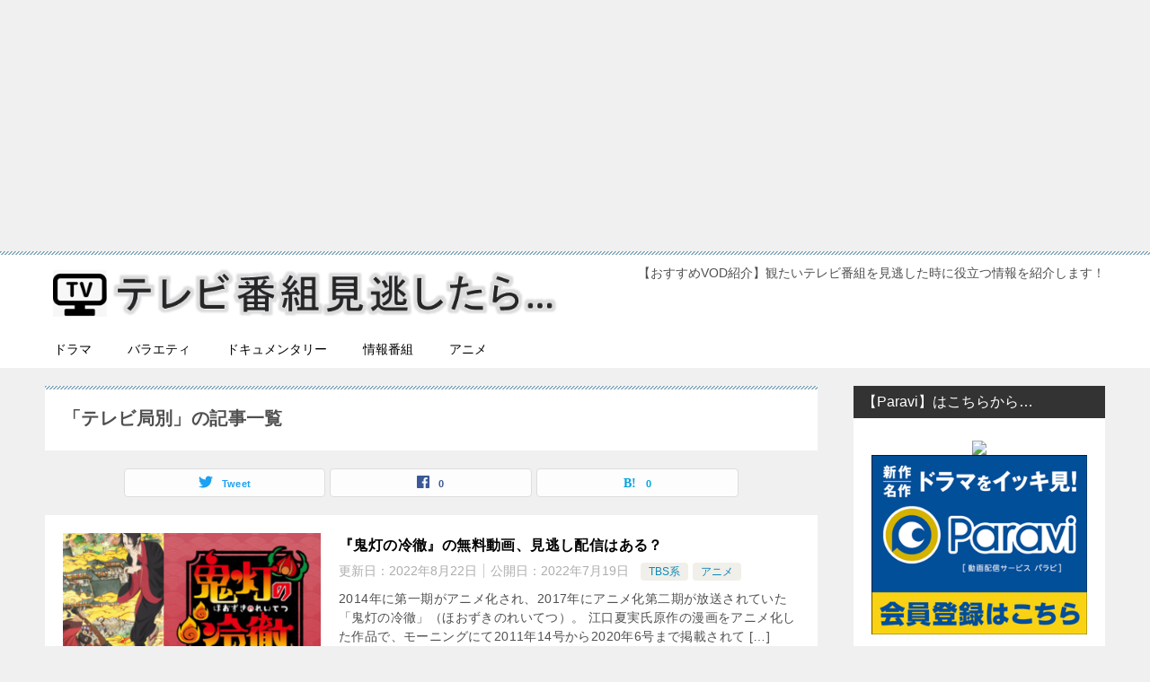

--- FILE ---
content_type: text/html; charset=UTF-8
request_url: https://minogashi-vod.work/category/%E3%83%86%E3%83%AC%E3%83%93%E5%B1%80%E5%88%A5/page/2/
body_size: 24025
content:
<!doctype html>
<html dir="ltr" lang="ja" prefix="og: https://ogp.me/ns#" class="col2">
<head>
	
<script async src="https://pagead2.googlesyndication.com/pagead/js/adsbygoogle.js?client=ca-pub-3431051563162529"
     crossorigin="anonymous"></script>	

<!-- Google tag (gtag.js) -->
<script async src="https://www.googletagmanager.com/gtag/js?id=G-8H8DJNK755"></script>
<script>
  window.dataLayer = window.dataLayer || [];
  function gtag(){dataLayer.push(arguments);}
  gtag('js', new Date());

  gtag('config', 'G-8H8DJNK755');
</script>	<meta charset="UTF-8">
	<meta name="viewport" content="width=device-width, initial-scale=1">
	<link rel="profile" href="http://gmpg.org/xfn/11">

	<title>テレビ局別 | テレビ番組見逃したら... - パート 2</title>
<style type="text/css">.color01{color: #819faf;}.color02{color: #86aabe;}.color03{color: #dbe5eb;}.color04{color: #3dbce2;}.color05{color: #f3f7f9;}.color06{color: #e9f1f3;}.color07{color: #333333;}q{background: #e9f1f3;}table:not(.review-table) thead th{border-color: #86aabe;background-color: #86aabe;}a:hover,a:active,a:focus{color: #819faf;}.keni-header_wrap{background-image: linear-gradient(-45deg,#fff 25%,#86aabe 25%, #86aabe 50%,#fff 50%, #fff 75%,#86aabe 75%, #86aabe);}.keni-header_cont .header-mail .btn_header{color: #819faf;}.site-title > a span{color: #819faf;}.keni-breadcrumb-list li a:hover,.keni-breadcrumb-list li a:active,.keni-breadcrumb-list li a:focus{color: #819faf;}.keni-section h1:not(.title_no-style){background-image: linear-gradient(-45deg,#fff 25%,#86aabe 25%, #86aabe 50%,#fff 50%, #fff 75%,#86aabe 75%, #86aabe);}.archive_title{background-image: linear-gradient(-45deg,#fff 25%,#86aabe 25%, #86aabe 50%,#fff 50%, #fff 75%,#86aabe 75%, #86aabe);} h2:not(.title_no-style){background: #86aabe;}.profile-box-title {background: #86aabe;}.keni-related-title {background: #86aabe;}.comments-area h2 {background: #86aabe;}h3:not(.title_no-style){border-top-color: #86aabe;border-bottom-color: #86aabe;color: #819faf;}h4:not(.title_no-style){border-bottom-color: #86aabe;color: #819faf;}h5:not(.title_no-style){color: #819faf;}.keni-section h1 a:hover,.keni-section h1 a:active,.keni-section h1 a:focus,.keni-section h3 a:hover,.keni-section h3 a:active,.keni-section h3 a:focus,.keni-section h4 a:hover,.keni-section h4 a:active,.keni-section h4 a:focus,.keni-section h5 a:hover,.keni-section h5 a:active,.keni-section h5 a:focus,.keni-section h6 a:hover,.keni-section h6 a:active,.keni-section h6 a:focus{color: #819faf;}.keni-section .sub-section_title {background: #333333;}.btn_style01{border-color: #819faf;color: #819faf;}.btn_style02{border-color: #819faf;color: #819faf;}.btn_style03{background: #86aabe;}.entry-list .entry_title a:hover,.entry-list .entry_title a:active,.entry-list .entry_title a:focus{color: #819faf;}.ently_read-more .btn{border-color: #819faf;color: #819faf;}.profile-box{background-color: #f3f7f9;}.advance-billing-box_next-title{color: #dbe5eb;}.step-chart li:nth-child(2){background-color: #3dbce2;}.step-chart_style01 li:nth-child(2)::after,.step-chart_style02 li:nth-child(2)::after{border-top-color: #3dbce2;}.step-chart li:nth-child(3){background-color: #dbe5eb;}.step-chart_style01 li:nth-child(3)::after,.step-chart_style02 li:nth-child(3)::after{border-top-color: #dbe5eb;}.step-chart li:nth-child(4){background-color: #86aabe;}.step-chart_style01 li:nth-child(4)::after,.step-chart_style02 li:nth-child(4)::after{border-top-color: #86aabe;}.toc-area_inner .toc-area_list > li::before{background: #86aabe;}.toc_title{color: #819faf;}.list_style02 li::before{background: #86aabe;}.dl_style02 dt{background: #86aabe;}.dl_style02 dd{background: #3dbce2;}.accordion-list dt{background: #86aabe;}.ranking-list .review_desc_title{color: #819faf;}.review_desc{background-color: #f3f7f9;}.item-box .item-box_title{color: #819faf;}.item-box02{background-image: linear-gradient(-45deg,#fff 25%,#86aabe 25%, #86aabe 50%,#fff 50%, #fff 75%,#86aabe 75%, #86aabe);}.item-box02 .item-box_inner{background-color: #f3f7f9;}.item-box02 .item-box_title{background-color: #86aabe;}.item-box03 .item-box_title{background-color: #86aabe;}.box_style01{background-image: linear-gradient(-45deg,#fff 25%,#86aabe 25%, #86aabe 50%,#fff 50%, #fff 75%,#86aabe 75%, #86aabe);}.box_style01 .box_inner{background-color: #f3f7f9;}.box_style03{background: #f3f7f9;}.box_style06{background-color: #f3f7f9;}.cast-box{background-image: linear-gradient(-45deg,#fff 25%,#86aabe 25%, #86aabe 50%,#fff 50%, #fff 75%,#86aabe 75%, #86aabe);}.cast-box .cast_name,.cast-box_sub .cast_name{color: #819faf;}.widget .cast-box_sub .cast-box_sub_title{background-image: linear-gradient(-45deg,#86aabe 25%, #86aabe 50%,#fff 50%, #fff 75%,#86aabe 75%, #86aabe);}.voice_styl02{background-color: #f3f7f9;}.voice_styl03{background-image: linear-gradient(-45deg,#fff 25%,#f3f7f9 25%, #f3f7f9 50%,#fff 50%, #fff 75%,#f3f7f9 75%, #f3f7f9);}.voice-box .voice_title{color: #819faf;}.chat_style02 .bubble{background-color: #86aabe;}.chat_style02 .bubble .bubble_in{border-color: #86aabe;}.related-entry-list .related-entry_title a:hover,.related-entry-list .related-entry_title a:active,.related-entry-list .related-entry_title a:focus{color: #819faf;}.interval01 span{background-color: #86aabe;}.interval02 span{background-color: #86aabe;}.page-nav .current,.page-nav li a:hover,.page-nav li a:active,.page-nav li a:focus{background: #86aabe;}.page-nav-bf .page-nav_next:hover,.page-nav-bf .page-nav_next:active,.page-nav-bf .page-nav_next:focus,.page-nav-bf .page-nav_prev:hover,.page-nav-bf .page-nav_prev:active,.page-nav-bf .page-nav_prev:focus{color: #819faf;}.nav-links .nav-next a:hover, .nav-links .nav-next a:active, .nav-links .nav-next a:focus, .nav-links .nav-previous a:hover, .nav-links .nav-previous a:active, .nav-links .nav-previous a:focus {color: #819faf; text-decoration: 'underline'; }.commentary-box .commentary-box_title{color: #86aabe;}.calendar tfoot td a:hover,.calendar tfoot td a:active,.calendar tfoot td a:focus{color: #819faf;}.form-mailmaga .form-mailmaga_title{color: #86aabe;}.form-login .form-login_title{color: #86aabe;}.form-login-item .form-login_title{color: #86aabe;}.contact-box{background-image: linear-gradient(-45deg,#fff 25%, #86aabe 25%, #86aabe 50%,#fff 50%, #fff 75%,#86aabe 75%, #86aabe);}.contact-box_inner{background-color: #f3f7f9;}.contact-box .contact-box-title{background-color: #86aabe;}.contact-box_tel{color: #819faf;}.widget_recent_entries .keni-section ul li a:hover,.widget_recent_entries .keni-section ul li a:active,.widget_recent_entries .keni-section ul li a:focus,.widget_archive .keni-section > ul li a:hover,.widget_archive .keni-section > ul li a:active,.widget_archive .keni-section > ul li a:focus,.widget_categories .keni-section > ul li a:hover,.widget_categories .keni-section > ul li a:active,.widget_categories .keni-section > ul li a:focus{color: #819faf;}.tagcloud a::before{color: #819faf;}.widget_recent_entries_img .list_widget_recent_entries_img .widget_recent_entries_img_entry_title a:hover,.widget_recent_entries_img .list_widget_recent_entries_img .widget_recent_entries_img_entry_title a:active,.widget_recent_entries_img .list_widget_recent_entries_img .widget_recent_entries_img_entry_title a:focus{color: #819faf;}.keni-link-card_title a:hover,.keni-link-card_title a:active,.keni-link-card_title a:focus{color: #819faf;}@media (min-width : 768px){.keni-gnav_inner li a:hover,.keni-gnav_inner li a:active,.keni-gnav_inner li a:focus{border-bottom-color: #86aabe;}.step-chart_style02 li:nth-child(2)::after{border-left-color: #3dbce2;}.step-chart_style02 li:nth-child(3)::after{border-left-color: #dbe5eb;}.step-chart_style02 li:nth-child(4)::after{border-left-color: #86aabe;}.col1 .contact-box_tel{color: #819faf;}.step-chart_style02 li:nth-child(1)::after,.step-chart_style02 li:nth-child(2)::after,.step-chart_style02 li:nth-child(3)::after,.step-chart_style02 li:nth-child(4)::after{border-top-color: transparent;}}@media (min-width : 920px){.contact-box_tel{color: #819faf;}}</style>
		<!-- All in One SEO 4.5.4 - aioseo.com -->
		<meta name="robots" content="noindex, nofollow, max-snippet:-1, max-image-preview:large, max-video-preview:-1" />
		<meta name="google-site-verification" content="aefFXkvPxhZZ_H2MrCakLmHbOoXbpxhF2bAZ88RlDJ0" />
		<link rel="canonical" href="https://minogashi-vod.work/category/%E3%83%86%E3%83%AC%E3%83%93%E5%B1%80%E5%88%A5/page/2/" />
		<link rel="prev" href="https://minogashi-vod.work/category/%E3%83%86%E3%83%AC%E3%83%93%E5%B1%80%E5%88%A5/" />
		<link rel="next" href="https://minogashi-vod.work/category/%E3%83%86%E3%83%AC%E3%83%93%E5%B1%80%E5%88%A5/page/3/" />
		<meta name="generator" content="All in One SEO (AIOSEO) 4.5.4" />
		<!-- All in One SEO -->

    <script>
        var ajaxurl = 'https://minogashi-vod.work/wp-admin/admin-ajax.php';
        var sns_cnt = true;
    </script>
	<link rel='dns-prefetch' href='//www.googletagmanager.com' />
<link rel='dns-prefetch' href='//pagead2.googlesyndication.com' />
<link rel="alternate" type="application/rss+xml" title="テレビ番組見逃したら... &raquo; フィード" href="https://minogashi-vod.work/feed/" />
<link rel="alternate" type="application/rss+xml" title="テレビ番組見逃したら... &raquo; コメントフィード" href="https://minogashi-vod.work/comments/feed/" />
<link rel="alternate" type="application/rss+xml" title="テレビ番組見逃したら... &raquo; テレビ局別 カテゴリーのフィード" href="https://minogashi-vod.work/category/%e3%83%86%e3%83%ac%e3%83%93%e5%b1%80%e5%88%a5/feed/" />
<!-- minogashi-vod.work is managing ads with Advanced Ads --><script id="minog-ready">
			window.advanced_ads_ready=function(e,a){a=a||"complete";var d=function(e){return"interactive"===a?"loading"!==e:"complete"===e};d(document.readyState)?e():document.addEventListener("readystatechange",(function(a){d(a.target.readyState)&&e()}),{once:"interactive"===a})},window.advanced_ads_ready_queue=window.advanced_ads_ready_queue||[];		</script>
		<style id='wp-img-auto-sizes-contain-inline-css' type='text/css'>
img:is([sizes=auto i],[sizes^="auto," i]){contain-intrinsic-size:3000px 1500px}
/*# sourceURL=wp-img-auto-sizes-contain-inline-css */
</style>
<style id='wp-emoji-styles-inline-css' type='text/css'>

	img.wp-smiley, img.emoji {
		display: inline !important;
		border: none !important;
		box-shadow: none !important;
		height: 1em !important;
		width: 1em !important;
		margin: 0 0.07em !important;
		vertical-align: -0.1em !important;
		background: none !important;
		padding: 0 !important;
	}
/*# sourceURL=wp-emoji-styles-inline-css */
</style>
<style id='wp-block-library-inline-css' type='text/css'>
:root{--wp-block-synced-color:#7a00df;--wp-block-synced-color--rgb:122,0,223;--wp-bound-block-color:var(--wp-block-synced-color);--wp-editor-canvas-background:#ddd;--wp-admin-theme-color:#007cba;--wp-admin-theme-color--rgb:0,124,186;--wp-admin-theme-color-darker-10:#006ba1;--wp-admin-theme-color-darker-10--rgb:0,107,160.5;--wp-admin-theme-color-darker-20:#005a87;--wp-admin-theme-color-darker-20--rgb:0,90,135;--wp-admin-border-width-focus:2px}@media (min-resolution:192dpi){:root{--wp-admin-border-width-focus:1.5px}}.wp-element-button{cursor:pointer}:root .has-very-light-gray-background-color{background-color:#eee}:root .has-very-dark-gray-background-color{background-color:#313131}:root .has-very-light-gray-color{color:#eee}:root .has-very-dark-gray-color{color:#313131}:root .has-vivid-green-cyan-to-vivid-cyan-blue-gradient-background{background:linear-gradient(135deg,#00d084,#0693e3)}:root .has-purple-crush-gradient-background{background:linear-gradient(135deg,#34e2e4,#4721fb 50%,#ab1dfe)}:root .has-hazy-dawn-gradient-background{background:linear-gradient(135deg,#faaca8,#dad0ec)}:root .has-subdued-olive-gradient-background{background:linear-gradient(135deg,#fafae1,#67a671)}:root .has-atomic-cream-gradient-background{background:linear-gradient(135deg,#fdd79a,#004a59)}:root .has-nightshade-gradient-background{background:linear-gradient(135deg,#330968,#31cdcf)}:root .has-midnight-gradient-background{background:linear-gradient(135deg,#020381,#2874fc)}:root{--wp--preset--font-size--normal:16px;--wp--preset--font-size--huge:42px}.has-regular-font-size{font-size:1em}.has-larger-font-size{font-size:2.625em}.has-normal-font-size{font-size:var(--wp--preset--font-size--normal)}.has-huge-font-size{font-size:var(--wp--preset--font-size--huge)}.has-text-align-center{text-align:center}.has-text-align-left{text-align:left}.has-text-align-right{text-align:right}.has-fit-text{white-space:nowrap!important}#end-resizable-editor-section{display:none}.aligncenter{clear:both}.items-justified-left{justify-content:flex-start}.items-justified-center{justify-content:center}.items-justified-right{justify-content:flex-end}.items-justified-space-between{justify-content:space-between}.screen-reader-text{border:0;clip-path:inset(50%);height:1px;margin:-1px;overflow:hidden;padding:0;position:absolute;width:1px;word-wrap:normal!important}.screen-reader-text:focus{background-color:#ddd;clip-path:none;color:#444;display:block;font-size:1em;height:auto;left:5px;line-height:normal;padding:15px 23px 14px;text-decoration:none;top:5px;width:auto;z-index:100000}html :where(.has-border-color){border-style:solid}html :where([style*=border-top-color]){border-top-style:solid}html :where([style*=border-right-color]){border-right-style:solid}html :where([style*=border-bottom-color]){border-bottom-style:solid}html :where([style*=border-left-color]){border-left-style:solid}html :where([style*=border-width]){border-style:solid}html :where([style*=border-top-width]){border-top-style:solid}html :where([style*=border-right-width]){border-right-style:solid}html :where([style*=border-bottom-width]){border-bottom-style:solid}html :where([style*=border-left-width]){border-left-style:solid}html :where(img[class*=wp-image-]){height:auto;max-width:100%}:where(figure){margin:0 0 1em}html :where(.is-position-sticky){--wp-admin--admin-bar--position-offset:var(--wp-admin--admin-bar--height,0px)}@media screen and (max-width:600px){html :where(.is-position-sticky){--wp-admin--admin-bar--position-offset:0px}}

/*# sourceURL=wp-block-library-inline-css */
</style><style id='global-styles-inline-css' type='text/css'>
:root{--wp--preset--aspect-ratio--square: 1;--wp--preset--aspect-ratio--4-3: 4/3;--wp--preset--aspect-ratio--3-4: 3/4;--wp--preset--aspect-ratio--3-2: 3/2;--wp--preset--aspect-ratio--2-3: 2/3;--wp--preset--aspect-ratio--16-9: 16/9;--wp--preset--aspect-ratio--9-16: 9/16;--wp--preset--color--black: #000000;--wp--preset--color--cyan-bluish-gray: #abb8c3;--wp--preset--color--white: #ffffff;--wp--preset--color--pale-pink: #f78da7;--wp--preset--color--vivid-red: #cf2e2e;--wp--preset--color--luminous-vivid-orange: #ff6900;--wp--preset--color--luminous-vivid-amber: #fcb900;--wp--preset--color--light-green-cyan: #7bdcb5;--wp--preset--color--vivid-green-cyan: #00d084;--wp--preset--color--pale-cyan-blue: #8ed1fc;--wp--preset--color--vivid-cyan-blue: #0693e3;--wp--preset--color--vivid-purple: #9b51e0;--wp--preset--gradient--vivid-cyan-blue-to-vivid-purple: linear-gradient(135deg,rgb(6,147,227) 0%,rgb(155,81,224) 100%);--wp--preset--gradient--light-green-cyan-to-vivid-green-cyan: linear-gradient(135deg,rgb(122,220,180) 0%,rgb(0,208,130) 100%);--wp--preset--gradient--luminous-vivid-amber-to-luminous-vivid-orange: linear-gradient(135deg,rgb(252,185,0) 0%,rgb(255,105,0) 100%);--wp--preset--gradient--luminous-vivid-orange-to-vivid-red: linear-gradient(135deg,rgb(255,105,0) 0%,rgb(207,46,46) 100%);--wp--preset--gradient--very-light-gray-to-cyan-bluish-gray: linear-gradient(135deg,rgb(238,238,238) 0%,rgb(169,184,195) 100%);--wp--preset--gradient--cool-to-warm-spectrum: linear-gradient(135deg,rgb(74,234,220) 0%,rgb(151,120,209) 20%,rgb(207,42,186) 40%,rgb(238,44,130) 60%,rgb(251,105,98) 80%,rgb(254,248,76) 100%);--wp--preset--gradient--blush-light-purple: linear-gradient(135deg,rgb(255,206,236) 0%,rgb(152,150,240) 100%);--wp--preset--gradient--blush-bordeaux: linear-gradient(135deg,rgb(254,205,165) 0%,rgb(254,45,45) 50%,rgb(107,0,62) 100%);--wp--preset--gradient--luminous-dusk: linear-gradient(135deg,rgb(255,203,112) 0%,rgb(199,81,192) 50%,rgb(65,88,208) 100%);--wp--preset--gradient--pale-ocean: linear-gradient(135deg,rgb(255,245,203) 0%,rgb(182,227,212) 50%,rgb(51,167,181) 100%);--wp--preset--gradient--electric-grass: linear-gradient(135deg,rgb(202,248,128) 0%,rgb(113,206,126) 100%);--wp--preset--gradient--midnight: linear-gradient(135deg,rgb(2,3,129) 0%,rgb(40,116,252) 100%);--wp--preset--font-size--small: 13px;--wp--preset--font-size--medium: 20px;--wp--preset--font-size--large: 36px;--wp--preset--font-size--x-large: 42px;--wp--preset--spacing--20: 0.44rem;--wp--preset--spacing--30: 0.67rem;--wp--preset--spacing--40: 1rem;--wp--preset--spacing--50: 1.5rem;--wp--preset--spacing--60: 2.25rem;--wp--preset--spacing--70: 3.38rem;--wp--preset--spacing--80: 5.06rem;--wp--preset--shadow--natural: 6px 6px 9px rgba(0, 0, 0, 0.2);--wp--preset--shadow--deep: 12px 12px 50px rgba(0, 0, 0, 0.4);--wp--preset--shadow--sharp: 6px 6px 0px rgba(0, 0, 0, 0.2);--wp--preset--shadow--outlined: 6px 6px 0px -3px rgb(255, 255, 255), 6px 6px rgb(0, 0, 0);--wp--preset--shadow--crisp: 6px 6px 0px rgb(0, 0, 0);}:where(.is-layout-flex){gap: 0.5em;}:where(.is-layout-grid){gap: 0.5em;}body .is-layout-flex{display: flex;}.is-layout-flex{flex-wrap: wrap;align-items: center;}.is-layout-flex > :is(*, div){margin: 0;}body .is-layout-grid{display: grid;}.is-layout-grid > :is(*, div){margin: 0;}:where(.wp-block-columns.is-layout-flex){gap: 2em;}:where(.wp-block-columns.is-layout-grid){gap: 2em;}:where(.wp-block-post-template.is-layout-flex){gap: 1.25em;}:where(.wp-block-post-template.is-layout-grid){gap: 1.25em;}.has-black-color{color: var(--wp--preset--color--black) !important;}.has-cyan-bluish-gray-color{color: var(--wp--preset--color--cyan-bluish-gray) !important;}.has-white-color{color: var(--wp--preset--color--white) !important;}.has-pale-pink-color{color: var(--wp--preset--color--pale-pink) !important;}.has-vivid-red-color{color: var(--wp--preset--color--vivid-red) !important;}.has-luminous-vivid-orange-color{color: var(--wp--preset--color--luminous-vivid-orange) !important;}.has-luminous-vivid-amber-color{color: var(--wp--preset--color--luminous-vivid-amber) !important;}.has-light-green-cyan-color{color: var(--wp--preset--color--light-green-cyan) !important;}.has-vivid-green-cyan-color{color: var(--wp--preset--color--vivid-green-cyan) !important;}.has-pale-cyan-blue-color{color: var(--wp--preset--color--pale-cyan-blue) !important;}.has-vivid-cyan-blue-color{color: var(--wp--preset--color--vivid-cyan-blue) !important;}.has-vivid-purple-color{color: var(--wp--preset--color--vivid-purple) !important;}.has-black-background-color{background-color: var(--wp--preset--color--black) !important;}.has-cyan-bluish-gray-background-color{background-color: var(--wp--preset--color--cyan-bluish-gray) !important;}.has-white-background-color{background-color: var(--wp--preset--color--white) !important;}.has-pale-pink-background-color{background-color: var(--wp--preset--color--pale-pink) !important;}.has-vivid-red-background-color{background-color: var(--wp--preset--color--vivid-red) !important;}.has-luminous-vivid-orange-background-color{background-color: var(--wp--preset--color--luminous-vivid-orange) !important;}.has-luminous-vivid-amber-background-color{background-color: var(--wp--preset--color--luminous-vivid-amber) !important;}.has-light-green-cyan-background-color{background-color: var(--wp--preset--color--light-green-cyan) !important;}.has-vivid-green-cyan-background-color{background-color: var(--wp--preset--color--vivid-green-cyan) !important;}.has-pale-cyan-blue-background-color{background-color: var(--wp--preset--color--pale-cyan-blue) !important;}.has-vivid-cyan-blue-background-color{background-color: var(--wp--preset--color--vivid-cyan-blue) !important;}.has-vivid-purple-background-color{background-color: var(--wp--preset--color--vivid-purple) !important;}.has-black-border-color{border-color: var(--wp--preset--color--black) !important;}.has-cyan-bluish-gray-border-color{border-color: var(--wp--preset--color--cyan-bluish-gray) !important;}.has-white-border-color{border-color: var(--wp--preset--color--white) !important;}.has-pale-pink-border-color{border-color: var(--wp--preset--color--pale-pink) !important;}.has-vivid-red-border-color{border-color: var(--wp--preset--color--vivid-red) !important;}.has-luminous-vivid-orange-border-color{border-color: var(--wp--preset--color--luminous-vivid-orange) !important;}.has-luminous-vivid-amber-border-color{border-color: var(--wp--preset--color--luminous-vivid-amber) !important;}.has-light-green-cyan-border-color{border-color: var(--wp--preset--color--light-green-cyan) !important;}.has-vivid-green-cyan-border-color{border-color: var(--wp--preset--color--vivid-green-cyan) !important;}.has-pale-cyan-blue-border-color{border-color: var(--wp--preset--color--pale-cyan-blue) !important;}.has-vivid-cyan-blue-border-color{border-color: var(--wp--preset--color--vivid-cyan-blue) !important;}.has-vivid-purple-border-color{border-color: var(--wp--preset--color--vivid-purple) !important;}.has-vivid-cyan-blue-to-vivid-purple-gradient-background{background: var(--wp--preset--gradient--vivid-cyan-blue-to-vivid-purple) !important;}.has-light-green-cyan-to-vivid-green-cyan-gradient-background{background: var(--wp--preset--gradient--light-green-cyan-to-vivid-green-cyan) !important;}.has-luminous-vivid-amber-to-luminous-vivid-orange-gradient-background{background: var(--wp--preset--gradient--luminous-vivid-amber-to-luminous-vivid-orange) !important;}.has-luminous-vivid-orange-to-vivid-red-gradient-background{background: var(--wp--preset--gradient--luminous-vivid-orange-to-vivid-red) !important;}.has-very-light-gray-to-cyan-bluish-gray-gradient-background{background: var(--wp--preset--gradient--very-light-gray-to-cyan-bluish-gray) !important;}.has-cool-to-warm-spectrum-gradient-background{background: var(--wp--preset--gradient--cool-to-warm-spectrum) !important;}.has-blush-light-purple-gradient-background{background: var(--wp--preset--gradient--blush-light-purple) !important;}.has-blush-bordeaux-gradient-background{background: var(--wp--preset--gradient--blush-bordeaux) !important;}.has-luminous-dusk-gradient-background{background: var(--wp--preset--gradient--luminous-dusk) !important;}.has-pale-ocean-gradient-background{background: var(--wp--preset--gradient--pale-ocean) !important;}.has-electric-grass-gradient-background{background: var(--wp--preset--gradient--electric-grass) !important;}.has-midnight-gradient-background{background: var(--wp--preset--gradient--midnight) !important;}.has-small-font-size{font-size: var(--wp--preset--font-size--small) !important;}.has-medium-font-size{font-size: var(--wp--preset--font-size--medium) !important;}.has-large-font-size{font-size: var(--wp--preset--font-size--large) !important;}.has-x-large-font-size{font-size: var(--wp--preset--font-size--x-large) !important;}
/*# sourceURL=global-styles-inline-css */
</style>

<style id='classic-theme-styles-inline-css' type='text/css'>
/*! This file is auto-generated */
.wp-block-button__link{color:#fff;background-color:#32373c;border-radius:9999px;box-shadow:none;text-decoration:none;padding:calc(.667em + 2px) calc(1.333em + 2px);font-size:1.125em}.wp-block-file__button{background:#32373c;color:#fff;text-decoration:none}
/*# sourceURL=/wp-includes/css/classic-themes.min.css */
</style>
<link rel='stylesheet' id='contact-form-7-css' href='https://minogashi-vod.work/wp-content/plugins/contact-form-7/includes/css/styles.css?ver=5.7.7' type='text/css' media='all' />
<link rel='stylesheet' id='keni-style-css' href='https://minogashi-vod.work/wp-content/themes/keni80_wp_standard_all_201908292142/style.css?ver=6.9' type='text/css' media='all' />
<link rel='stylesheet' id='keni_base-css' href='https://minogashi-vod.work/wp-content/themes/keni80_wp_standard_all_201908292142/base.css?ver=6.9' type='text/css' media='all' />
<link rel='stylesheet' id='keni-advanced-css' href='https://minogashi-vod.work/wp-content/themes/keni80_wp_standard_all_201908292142/advanced.css?ver=6.9' type='text/css' media='all' />
<link rel="canonical" href="https://minogashi-vod.work/category/%e3%83%86%e3%83%ac%e3%83%93%e5%b1%80%e5%88%a5/page/2/" />
<link rel="https://api.w.org/" href="https://minogashi-vod.work/wp-json/" /><link rel="alternate" title="JSON" type="application/json" href="https://minogashi-vod.work/wp-json/wp/v2/categories/3" /><link rel="EditURI" type="application/rsd+xml" title="RSD" href="https://minogashi-vod.work/xmlrpc.php?rsd" />
<meta name="generator" content="Site Kit by Google 1.116.0" /><link rel="apple-touch-icon" sizes="180x180" href="/wp-content/uploads/fbrfg/apple-touch-icon.png">
<link rel="icon" type="image/png" sizes="32x32" href="/wp-content/uploads/fbrfg/favicon-32x32.png">
<link rel="icon" type="image/png" sizes="16x16" href="/wp-content/uploads/fbrfg/favicon-16x16.png">
<link rel="manifest" href="/wp-content/uploads/fbrfg/site.webmanifest">
<link rel="shortcut icon" href="/wp-content/uploads/fbrfg/favicon.ico">
<meta name="msapplication-TileColor" content="#da532c">
<meta name="msapplication-config" content="/wp-content/uploads/fbrfg/browserconfig.xml">
<meta name="theme-color" content="#ffffff"><meta name="description" content="テレビ番組見逃したら...の「テレビ局別」の記事一覧です（2 / 37ページ）。【おすすめVOD紹介】観たいテレビ番組を見逃した時に役立つ情報を紹介します！">
        <!--OGP-->
		<meta property="og:type" content="article" />
<meta property="og:url" content="https://minogashi-vod.work/category/%e3%83%86%e3%83%ac%e3%83%93%e5%b1%80%e5%88%a5/page/2/" />
        <meta property="og:title" content="「テレビ局別」の記事一覧"/>
        <meta property="og:description" content="テレビ番組見逃したら...の「テレビ局別」の記事一覧です（2 / 37ページ）。【おすすめVOD紹介】観たいテレビ番組を見逃した時に役立つ情報を紹介します！">
        <meta property="og:site_name" content="テレビ番組見逃したら...">
        <meta property="og:image" content="">
		        <meta property="og:locale" content="ja_JP">
		        <!--OGP-->
		
<!-- Google AdSense スニペット (Site Kit が追加) -->
<meta name="google-adsense-platform-account" content="ca-host-pub-2644536267352236">
<meta name="google-adsense-platform-domain" content="sitekit.withgoogle.com">
<!-- (ここまで) Google AdSense スニペット (Site Kit が追加) -->

<!-- Google AdSense スニペット (Site Kit が追加) -->
<script type="text/javascript" async="async" src="https://pagead2.googlesyndication.com/pagead/js/adsbygoogle.js?client=ca-pub-8664400265835253&amp;host=ca-host-pub-2644536267352236" crossorigin="anonymous"></script>

<!-- (ここまで) Google AdSense スニペット (Site Kit が追加) -->
<div align="center"><script data-ad-client="ca-pub-3431051563162529" async src="https://pagead2.googlesyndication.com/pagead/js/adsbygoogle.js"></script></div><link rel="prev" href="https://minogashi-vod.work/category/%E3%83%86%E3%83%AC%E3%83%93%E5%B1%80%E5%88%A5/" />
<link rel="next" href="https://minogashi-vod.work/category/%E3%83%86%E3%83%AC%E3%83%93%E5%B1%80%E5%88%A5/page/3/" />
<script async src="https://pagead2.googlesyndication.com/pagead/js/adsbygoogle.js?client=ca-pub-3431051563162529"
     crossorigin="anonymous"></script></head>
	
	<script src="//accaii.com/minogashitv/script.js" async></script><noscript><img src="//accaii.com/minogashitv/script?guid=on"></noscript>

<body class="archive paged category category-3 wp-custom-logo paged-2 category-paged-2 wp-theme-keni80_wp_standard_all_201908292142 aa-prefix-minog-">
<!--ページの属性-->
<script async src="https://pagead2.googlesyndication.com/pagead/js/adsbygoogle.js?client=ca-pub-3431051563162529"
     crossorigin="anonymous"></script>
<!-- minogashi-vod.work_display -->
<ins class="adsbygoogle"
     style="display:block"
     data-ad-client="ca-pub-3431051563162529"
     data-ad-slot="8549725706"
     data-ad-format="auto"
     data-full-width-responsive="true"></ins>
<script>
     (adsbygoogle = window.adsbygoogle || []).push({});
</script>
<div id="top" class="keni-container">

<!--▼▼ ヘッダー ▼▼-->
<div class="keni-header_wrap">
	<div class="keni-header_outer">
		
		<header class="keni-header keni-header_col1">
			<div class="keni-header_inner">

							<p class="site-title"><a href="https://minogashi-vod.work/" rel="home"><img src="https://minogashi-vod.work/wp-content/uploads/2020/11/cropped-cce7e86432b2b4e835d3feefc9f665bb.png" alt="テレビ番組見逃したら..."></a></p>
			
			<div class="keni-header_cont">
			<p class="site-description">【おすすめVOD紹介】観たいテレビ番組を見逃した時に役立つ情報を紹介します！</p>			</div>

			</div><!--keni-header_inner-->
		</header><!--keni-header-->	</div><!--keni-header_outer-->
</div><!--keni-header_wrap-->
<!--▲▲ ヘッダー ▲▲-->

<div id="click-space"></div>

<!--▼▼ グローバルナビ ▼▼-->
<div class="keni-gnav_wrap">
	<div class="keni-gnav_outer">
		<nav class="keni-gnav">
			<div class="keni-gnav_inner">

				<ul id="menu" class="keni-gnav_cont">
				<li id="menu-item-5122" class="menu-item menu-item-type-taxonomy menu-item-object-category menu-item-5122"><a href="https://minogashi-vod.work/category/%e3%82%b8%e3%83%a3%e3%83%b3%e3%83%ab%e5%88%a5/drama/">ドラマ</a></li>
<li id="menu-item-5124" class="menu-item menu-item-type-taxonomy menu-item-object-category menu-item-5124"><a href="https://minogashi-vod.work/category/%e3%82%b8%e3%83%a3%e3%83%b3%e3%83%ab%e5%88%a5/%e3%83%90%e3%83%a9%e3%82%a8%e3%83%86%e3%82%a3/">バラエティ</a></li>
<li id="menu-item-5346" class="menu-item menu-item-type-taxonomy menu-item-object-category menu-item-5346"><a href="https://minogashi-vod.work/category/%e3%82%b8%e3%83%a3%e3%83%b3%e3%83%ab%e5%88%a5/%e3%83%89%e3%82%ad%e3%83%a5%e3%83%a1%e3%83%b3%e3%82%bf%e3%83%aa%e3%83%bc/">ドキュメンタリー</a></li>
<li id="menu-item-5125" class="menu-item menu-item-type-taxonomy menu-item-object-category menu-item-5125"><a href="https://minogashi-vod.work/category/%e3%82%b8%e3%83%a3%e3%83%b3%e3%83%ab%e5%88%a5/%e6%83%85%e5%a0%b1%e7%95%aa%e7%b5%84/">情報番組</a></li>
<li id="menu-item-5123" class="menu-item menu-item-type-taxonomy menu-item-object-category menu-item-5123"><a href="https://minogashi-vod.work/category/%e3%82%b8%e3%83%a3%e3%83%b3%e3%83%ab%e5%88%a5/anime/">アニメ</a></li>
				<li class="menu-search"><div class="search-box">
	<form role="search" method="get" id="keni_search" class="searchform" action="https://minogashi-vod.work/">
		<input type="text" value="" name="s"><button class="btn-search"><img src="https://minogashi-vod.work/wp-content/themes/keni80_wp_standard_all_201908292142/images/icon/search_black.svg" width="18" height="18"></button>
	</form>
</div></li>
				</ul>
			</div>
			<div class="keni-gnav_btn_wrap">
				<div class="keni-gnav_btn"><span class="keni-gnav_btn_icon-open"></span></div>
			</div>
		</nav>
	</div>
</div>



<div class="keni-main_wrap">
	<div class="keni-main_outer">
		<!--▼▼ メインコンテンツ ▼▼-->
		<main id="main" class="keni-main">
			<div class="keni-main_inner">
				<div class="archive_title_wrap">
					<h1 class="archive_title">「テレビ局別」の記事一覧</h1>				</div>

				<aside class="free-area free-area_before-title">
									</aside><!-- #secondary -->

																<aside class="sns-btn_wrap sns-btn_wrap_s">
                            <div class="sns-btn_tw" data-url="https://minogashi-vod.work/category/%e3%83%86%e3%83%ac%e3%83%93%e5%b1%80%e5%88%a5/" data-title="%E3%80%8C%E3%83%86%E3%83%AC%E3%83%93%E5%B1%80%E5%88%A5%E3%80%8D%E3%81%AE%E8%A8%98%E4%BA%8B%E4%B8%80%E8%A6%A7"></div>
        <div class="sns-btn_fb" data-url="https://minogashi-vod.work/category/%e3%83%86%e3%83%ac%e3%83%93%e5%b1%80%e5%88%a5/" data-title="%E3%80%8C%E3%83%86%E3%83%AC%E3%83%93%E5%B1%80%E5%88%A5%E3%80%8D%E3%81%AE%E8%A8%98%E4%BA%8B%E4%B8%80%E8%A6%A7"></div>
        <div class="sns-btn_hatena" data-url="https://minogashi-vod.work/category/%e3%83%86%e3%83%ac%e3%83%93%e5%b1%80%e5%88%a5/" data-title="%E3%80%8C%E3%83%86%E3%83%AC%E3%83%93%E5%B1%80%E5%88%A5%E3%80%8D%E3%81%AE%E8%A8%98%E4%BA%8B%E4%B8%80%E8%A6%A7"></div>
						</aside>
				
										<div class="keni-section_wrap keni-section_wrap_style02"><div class="keni-section"><div class="entry-list entry-list_style01">
<article id="post-7419" class="post-7419 post type-post status-publish format-standard has-post-thumbnail category-tbs category-anime tag-u-next tag-399 tag-400 tag-326 entry-list_item">
	<div class="entry">
		<figure class="entry_thumb">
			<a href="https://minogashi-vod.work/anime-hoozukinoreitestu_tv-tokyo/">
								<img width="600" height="338" src="https://minogashi-vod.work/wp-content/uploads/2021/10/25f3243a61d895b15e24ff8efda237ec-e1633319772542.png" class="attachment-post-thumbnail size-post-thumbnail wp-post-image" alt="" decoding="async" fetchpriority="high" />								</a>
		</figure>
		<div class="entry_inner">
			<h2 class="entry_title"><a href="https://minogashi-vod.work/anime-hoozukinoreitestu_tv-tokyo/">『鬼灯の冷徹』の無料動画、見逃し配信はある？</a></h2>
			<div class="entry_status">
		<ul class="entry_date">
		<li class="entry_date_item">更新日：<time itemprop="dateModified" datetime="2022-08-22T14:36:33+09:00" content="2022-08-22T14:36:33+09:00">2022年8月22日</time></li>		<li class="entry_date_item">公開日：<time itemprop="datePublished" datetime="2022-07-19T14:18:42+09:00" content="2022-07-19T14:18:42+09:00">2022年7月19日</time></li>	</ul>
		<ul class="entry_category">
		<li class="entry_category_item tbs" style="background-color: #f0efe9;"><a href="https://minogashi-vod.work/category/%e3%83%86%e3%83%ac%e3%83%93%e5%b1%80%e5%88%a5/tbs/" style="color: #0c88b5;">TBS系</a></li><li class="entry_category_item anime" style="background-color: #f0efe9;"><a href="https://minogashi-vod.work/category/%e3%82%b8%e3%83%a3%e3%83%b3%e3%83%ab%e5%88%a5/anime/" style="color: #0c88b5;">アニメ</a></li>	</ul>
</div>
			<div class="entry_description">
			2014年に第一期がアニメ化され、2017年にアニメ化第二期が放送されていた「鬼灯の冷徹」（ほおずきのれいてつ）。 江口夏実氏原作の漫画をアニメ化した作品で、モーニングにて2011年14号から2020年6号まで掲載されて [&hellip;]			</div>
			<div class="ently_read-more">
				<a href="https://minogashi-vod.work/anime-hoozukinoreitestu_tv-tokyo/" class="btn dir-arw_r"><span class="icon_arrow_s_right"></span>続きを読む</a>
			</div>
		</div>
				<aside class="sns-btn_wrap">
	        <div class="sns-btn_tw" data-url="https://minogashi-vod.work/anime-hoozukinoreitestu_tv-tokyo/" data-title="%E3%80%8E%E9%AC%BC%E7%81%AF%E3%81%AE%E5%86%B7%E5%BE%B9%E3%80%8F%E3%81%AE%E7%84%A1%E6%96%99%E5%8B%95%E7%94%BB%E3%80%81%E8%A6%8B%E9%80%83%E3%81%97%E9%85%8D%E4%BF%A1%E3%81%AF%E3%81%82%E3%82%8B%EF%BC%9F"></div>
        <div class="sns-btn_fb" data-url="https://minogashi-vod.work/anime-hoozukinoreitestu_tv-tokyo/" data-title="%E3%80%8E%E9%AC%BC%E7%81%AF%E3%81%AE%E5%86%B7%E5%BE%B9%E3%80%8F%E3%81%AE%E7%84%A1%E6%96%99%E5%8B%95%E7%94%BB%E3%80%81%E8%A6%8B%E9%80%83%E3%81%97%E9%85%8D%E4%BF%A1%E3%81%AF%E3%81%82%E3%82%8B%EF%BC%9F"></div>
        <div class="sns-btn_hatena" data-url="https://minogashi-vod.work/anime-hoozukinoreitestu_tv-tokyo/" data-title="%E3%80%8E%E9%AC%BC%E7%81%AF%E3%81%AE%E5%86%B7%E5%BE%B9%E3%80%8F%E3%81%AE%E7%84%A1%E6%96%99%E5%8B%95%E7%94%BB%E3%80%81%E8%A6%8B%E9%80%83%E3%81%97%E9%85%8D%E4%BF%A1%E3%81%AF%E3%81%82%E3%82%8B%EF%BC%9F"></div>
		</aside>			</div>
</article>

<article id="post-7365" class="post-7365 post type-post status-publish format-standard has-post-thumbnail category-13 category-drama tag-396 tag-398 tag-395 tag-397 entry-list_item">
	<div class="entry">
		<figure class="entry_thumb">
			<a href="https://minogashi-vod.work/roppongikurasu_tvasahi/">
								<img width="299" height="168" src="https://minogashi-vod.work/wp-content/uploads/2022/07/a2eb88b53348f804eab3d2444ede41a2.jpg" class="attachment-post-thumbnail size-post-thumbnail wp-post-image" alt="" decoding="async" />								</a>
		</figure>
		<div class="entry_inner">
			<h2 class="entry_title"><a href="https://minogashi-vod.work/roppongikurasu_tvasahi/">「六本木クラス」韓国ドラマリメイク主演は竹内涼真！見逃し配信・無料動画配信はどこ？</a></h2>
			<div class="entry_status">
		<ul class="entry_date">
				<li class="entry_date_item">公開日：<time itemprop="datePublished" datetime="2022-07-07T06:49:33+09:00" content="2022-07-07T06:49:33+09:00">2022年7月7日</time></li>	</ul>
		<ul class="entry_category">
		<li class="entry_category_item %e3%83%86%e3%83%ac%e3%83%93%e6%9c%9d%e6%97%a5" style="background-color: #f0efe9;"><a href="https://minogashi-vod.work/category/%e3%83%86%e3%83%ac%e3%83%93%e5%b1%80%e5%88%a5/%e3%83%86%e3%83%ac%e3%83%93%e6%9c%9d%e6%97%a5/" style="color: #0c88b5;">テレビ朝日系</a></li><li class="entry_category_item drama" style="background-color: #f0efe9;"><a href="https://minogashi-vod.work/category/%e3%82%b8%e3%83%a3%e3%83%b3%e3%83%ab%e5%88%a5/drama/" style="color: #0c88b5;">ドラマ</a></li>	</ul>
</div>
			<div class="entry_description">
			2022年7月7日(21:00～21:54）からテレビ朝日系「木曜ドラマ」枠にて放送されている「六本木クラス」。 韓国ドラマ『梨泰院クラス』をリメイクしたことで話題になっている竹内涼真さん主演のドラマです。 梨泰院クラス [&hellip;]			</div>
			<div class="ently_read-more">
				<a href="https://minogashi-vod.work/roppongikurasu_tvasahi/" class="btn dir-arw_r"><span class="icon_arrow_s_right"></span>続きを読む</a>
			</div>
		</div>
				<aside class="sns-btn_wrap">
	        <div class="sns-btn_tw" data-url="https://minogashi-vod.work/roppongikurasu_tvasahi/" data-title="%E3%80%8C%E5%85%AD%E6%9C%AC%E6%9C%A8%E3%82%AF%E3%83%A9%E3%82%B9%E3%80%8D%E9%9F%93%E5%9B%BD%E3%83%89%E3%83%A9%E3%83%9E%E3%83%AA%E3%83%A1%E3%82%A4%E3%82%AF%E4%B8%BB%E6%BC%94%E3%81%AF%E7%AB%B9%E5%86%85%E6%B6%BC%E7%9C%9F%EF%BC%81%E8%A6%8B%E9%80%83%E3%81%97%E9%85%8D%E4%BF%A1%E3%83%BB%E7%84%A1%E6%96%99%E5%8B%95%E7%94%BB%E9%85%8D%E4%BF%A1%E3%81%AF%E3%81%A9%E3%81%93%EF%BC%9F"></div>
        <div class="sns-btn_fb" data-url="https://minogashi-vod.work/roppongikurasu_tvasahi/" data-title="%E3%80%8C%E5%85%AD%E6%9C%AC%E6%9C%A8%E3%82%AF%E3%83%A9%E3%82%B9%E3%80%8D%E9%9F%93%E5%9B%BD%E3%83%89%E3%83%A9%E3%83%9E%E3%83%AA%E3%83%A1%E3%82%A4%E3%82%AF%E4%B8%BB%E6%BC%94%E3%81%AF%E7%AB%B9%E5%86%85%E6%B6%BC%E7%9C%9F%EF%BC%81%E8%A6%8B%E9%80%83%E3%81%97%E9%85%8D%E4%BF%A1%E3%83%BB%E7%84%A1%E6%96%99%E5%8B%95%E7%94%BB%E9%85%8D%E4%BF%A1%E3%81%AF%E3%81%A9%E3%81%93%EF%BC%9F"></div>
        <div class="sns-btn_hatena" data-url="https://minogashi-vod.work/roppongikurasu_tvasahi/" data-title="%E3%80%8C%E5%85%AD%E6%9C%AC%E6%9C%A8%E3%82%AF%E3%83%A9%E3%82%B9%E3%80%8D%E9%9F%93%E5%9B%BD%E3%83%89%E3%83%A9%E3%83%9E%E3%83%AA%E3%83%A1%E3%82%A4%E3%82%AF%E4%B8%BB%E6%BC%94%E3%81%AF%E7%AB%B9%E5%86%85%E6%B6%BC%E7%9C%9F%EF%BC%81%E8%A6%8B%E9%80%83%E3%81%97%E9%85%8D%E4%BF%A1%E3%83%BB%E7%84%A1%E6%96%99%E5%8B%95%E7%94%BB%E9%85%8D%E4%BF%A1%E3%81%AF%E3%81%A9%E3%81%93%EF%BC%9F"></div>
		</aside>			</div>
</article>

<article id="post-7318" class="post-7318 post type-post status-publish format-standard has-post-thumbnail category-drama category-15 tag-fod tag-112 tag-394 tag-393 tag-119 entry-list_item">
	<div class="entry">
		<figure class="entry_thumb">
			<a href="https://minogashi-vod.work/jyunaidhisonansu_fujitv/">
								<img width="310" height="163" src="https://minogashi-vod.work/wp-content/uploads/2022/06/201266ae5a766a0e0ea9bc38a696ddc2.jpg" class="attachment-post-thumbnail size-post-thumbnail wp-post-image" alt="" decoding="async" srcset="https://minogashi-vod.work/wp-content/uploads/2022/06/201266ae5a766a0e0ea9bc38a696ddc2.jpg 310w, https://minogashi-vod.work/wp-content/uploads/2022/06/201266ae5a766a0e0ea9bc38a696ddc2-300x158.jpg 300w" sizes="(max-width: 310px) 100vw, 310px" />								</a>
		</figure>
		<div class="entry_inner">
			<h2 class="entry_title"><a href="https://minogashi-vod.work/jyunaidhisonansu_fujitv/">「純愛ディソナンス」初の教師役中島裕翔主演！見逃し配信・無料動画配信はどこ？</a></h2>
			<div class="entry_status">
		<ul class="entry_date">
		<li class="entry_date_item">更新日：<time itemprop="dateModified" datetime="2022-08-02T15:55:47+09:00" content="2022-08-02T15:55:47+09:00">2022年8月2日</time></li>		<li class="entry_date_item">公開日：<time itemprop="datePublished" datetime="2022-07-01T16:18:07+09:00" content="2022-07-01T16:18:07+09:00">2022年7月1日</time></li>	</ul>
		<ul class="entry_category">
		<li class="entry_category_item drama" style="background-color: #f0efe9;"><a href="https://minogashi-vod.work/category/%e3%82%b8%e3%83%a3%e3%83%b3%e3%83%ab%e5%88%a5/drama/" style="color: #0c88b5;">ドラマ</a></li><li class="entry_category_item %e3%83%95%e3%82%b8%e3%83%86%e3%83%ac%e3%83%93" style="background-color: #f0efe9;"><a href="https://minogashi-vod.work/category/%e3%83%86%e3%83%ac%e3%83%93%e5%b1%80%e5%88%a5/%e3%83%95%e3%82%b8%e3%83%86%e3%83%ac%e3%83%93/" style="color: #0c88b5;">フジテレビ系</a></li>	</ul>
</div>
			<div class="entry_description">
			2022年7月14日（22:00 &#8211; 22:54）からフジテレビ系「木曜劇場」枠にて放送予定の「純愛ディソナンス」。 中島裕翔さんが初の教師役、吉川愛さん演じる女子生徒と禁断の恋をする純愛×ドロドロエンターテ [&hellip;]			</div>
			<div class="ently_read-more">
				<a href="https://minogashi-vod.work/jyunaidhisonansu_fujitv/" class="btn dir-arw_r"><span class="icon_arrow_s_right"></span>続きを読む</a>
			</div>
		</div>
				<aside class="sns-btn_wrap">
	        <div class="sns-btn_tw" data-url="https://minogashi-vod.work/jyunaidhisonansu_fujitv/" data-title="%E3%80%8C%E7%B4%94%E6%84%9B%E3%83%87%E3%82%A3%E3%82%BD%E3%83%8A%E3%83%B3%E3%82%B9%E3%80%8D%E5%88%9D%E3%81%AE%E6%95%99%E5%B8%AB%E5%BD%B9%E4%B8%AD%E5%B3%B6%E8%A3%95%E7%BF%94%E4%B8%BB%E6%BC%94%EF%BC%81%E8%A6%8B%E9%80%83%E3%81%97%E9%85%8D%E4%BF%A1%E3%83%BB%E7%84%A1%E6%96%99%E5%8B%95%E7%94%BB%E9%85%8D%E4%BF%A1%E3%81%AF%E3%81%A9%E3%81%93%EF%BC%9F"></div>
        <div class="sns-btn_fb" data-url="https://minogashi-vod.work/jyunaidhisonansu_fujitv/" data-title="%E3%80%8C%E7%B4%94%E6%84%9B%E3%83%87%E3%82%A3%E3%82%BD%E3%83%8A%E3%83%B3%E3%82%B9%E3%80%8D%E5%88%9D%E3%81%AE%E6%95%99%E5%B8%AB%E5%BD%B9%E4%B8%AD%E5%B3%B6%E8%A3%95%E7%BF%94%E4%B8%BB%E6%BC%94%EF%BC%81%E8%A6%8B%E9%80%83%E3%81%97%E9%85%8D%E4%BF%A1%E3%83%BB%E7%84%A1%E6%96%99%E5%8B%95%E7%94%BB%E9%85%8D%E4%BF%A1%E3%81%AF%E3%81%A9%E3%81%93%EF%BC%9F"></div>
        <div class="sns-btn_hatena" data-url="https://minogashi-vod.work/jyunaidhisonansu_fujitv/" data-title="%E3%80%8C%E7%B4%94%E6%84%9B%E3%83%87%E3%82%A3%E3%82%BD%E3%83%8A%E3%83%B3%E3%82%B9%E3%80%8D%E5%88%9D%E3%81%AE%E6%95%99%E5%B8%AB%E5%BD%B9%E4%B8%AD%E5%B3%B6%E8%A3%95%E7%BF%94%E4%B8%BB%E6%BC%94%EF%BC%81%E8%A6%8B%E9%80%83%E3%81%97%E9%85%8D%E4%BF%A1%E3%83%BB%E7%84%A1%E6%96%99%E5%8B%95%E7%94%BB%E9%85%8D%E4%BF%A1%E3%81%AF%E3%81%A9%E3%81%93%EF%BC%9F"></div>
		</aside>			</div>
</article>

<article id="post-7293" class="post-7293 post type-post status-publish format-standard has-post-thumbnail category-drama category-15 tag-fod tag-324 tag-392 tag-391 entry-list_item">
	<div class="entry">
		<figure class="entry_thumb">
			<a href="https://minogashi-vod.work/kyousounobannin_fujitv/">
								<img width="286" height="176" src="https://minogashi-vod.work/wp-content/uploads/2022/06/9e185c95d4385f0a44d9186f5fc48be9.jpg" class="attachment-post-thumbnail size-post-thumbnail wp-post-image" alt="" decoding="async" loading="lazy" />								</a>
		</figure>
		<div class="entry_inner">
			<h2 class="entry_title"><a href="https://minogashi-vod.work/kyousounobannin_fujitv/">「競争の番人」坂口健太郎が主演！見逃し配信・無料動画配信はどこ？</a></h2>
			<div class="entry_status">
		<ul class="entry_date">
		<li class="entry_date_item">更新日：<time itemprop="dateModified" datetime="2022-07-10T05:42:32+09:00" content="2022-07-10T05:42:32+09:00">2022年7月10日</time></li>		<li class="entry_date_item">公開日：<time itemprop="datePublished" datetime="2022-06-30T10:46:04+09:00" content="2022-06-30T10:46:04+09:00">2022年6月30日</time></li>	</ul>
		<ul class="entry_category">
		<li class="entry_category_item drama" style="background-color: #f0efe9;"><a href="https://minogashi-vod.work/category/%e3%82%b8%e3%83%a3%e3%83%b3%e3%83%ab%e5%88%a5/drama/" style="color: #0c88b5;">ドラマ</a></li><li class="entry_category_item %e3%83%95%e3%82%b8%e3%83%86%e3%83%ac%e3%83%93" style="background-color: #f0efe9;"><a href="https://minogashi-vod.work/category/%e3%83%86%e3%83%ac%e3%83%93%e5%b1%80%e5%88%a5/%e3%83%95%e3%82%b8%e3%83%86%e3%83%ac%e3%83%93/" style="color: #0c88b5;">フジテレビ系</a></li>	</ul>
</div>
			<div class="entry_description">
			2022年7月11日（21:00 &#8211; 21:54）からフジテレビ系「月9」枠にて放送予定の「競争の番人」。 今までドラマとして描かれることがなかった『公正取引委員会』を舞台に、エリート役の坂口健太郎さんと叩き [&hellip;]			</div>
			<div class="ently_read-more">
				<a href="https://minogashi-vod.work/kyousounobannin_fujitv/" class="btn dir-arw_r"><span class="icon_arrow_s_right"></span>続きを読む</a>
			</div>
		</div>
				<aside class="sns-btn_wrap">
	        <div class="sns-btn_tw" data-url="https://minogashi-vod.work/kyousounobannin_fujitv/" data-title="%E3%80%8C%E7%AB%B6%E4%BA%89%E3%81%AE%E7%95%AA%E4%BA%BA%E3%80%8D%E5%9D%82%E5%8F%A3%E5%81%A5%E5%A4%AA%E9%83%8E%E3%81%8C%E4%B8%BB%E6%BC%94%EF%BC%81%E8%A6%8B%E9%80%83%E3%81%97%E9%85%8D%E4%BF%A1%E3%83%BB%E7%84%A1%E6%96%99%E5%8B%95%E7%94%BB%E9%85%8D%E4%BF%A1%E3%81%AF%E3%81%A9%E3%81%93%EF%BC%9F"></div>
        <div class="sns-btn_fb" data-url="https://minogashi-vod.work/kyousounobannin_fujitv/" data-title="%E3%80%8C%E7%AB%B6%E4%BA%89%E3%81%AE%E7%95%AA%E4%BA%BA%E3%80%8D%E5%9D%82%E5%8F%A3%E5%81%A5%E5%A4%AA%E9%83%8E%E3%81%8C%E4%B8%BB%E6%BC%94%EF%BC%81%E8%A6%8B%E9%80%83%E3%81%97%E9%85%8D%E4%BF%A1%E3%83%BB%E7%84%A1%E6%96%99%E5%8B%95%E7%94%BB%E9%85%8D%E4%BF%A1%E3%81%AF%E3%81%A9%E3%81%93%EF%BC%9F"></div>
        <div class="sns-btn_hatena" data-url="https://minogashi-vod.work/kyousounobannin_fujitv/" data-title="%E3%80%8C%E7%AB%B6%E4%BA%89%E3%81%AE%E7%95%AA%E4%BA%BA%E3%80%8D%E5%9D%82%E5%8F%A3%E5%81%A5%E5%A4%AA%E9%83%8E%E3%81%8C%E4%B8%BB%E6%BC%94%EF%BC%81%E8%A6%8B%E9%80%83%E3%81%97%E9%85%8D%E4%BF%A1%E3%83%BB%E7%84%A1%E6%96%99%E5%8B%95%E7%94%BB%E9%85%8D%E4%BF%A1%E3%81%AF%E3%81%A9%E3%81%93%EF%BC%9F"></div>
		</aside>			</div>
</article>

<article id="post-7259" class="post-7259 post type-post status-publish format-standard has-post-thumbnail category-anime category-9 tag-d tag-328 tag-390 entry-list_item">
	<div class="entry">
		<figure class="entry_thumb">
			<a href="https://minogashi-vod.work/barakamon_ntv/">
								<img width="650" height="373" src="https://minogashi-vod.work/wp-content/uploads/2021/10/91a0aa178f2301dacb4cfa60ab3f0750.png" class="attachment-post-thumbnail size-post-thumbnail wp-post-image" alt="" decoding="async" loading="lazy" srcset="https://minogashi-vod.work/wp-content/uploads/2021/10/91a0aa178f2301dacb4cfa60ab3f0750.png 650w, https://minogashi-vod.work/wp-content/uploads/2021/10/91a0aa178f2301dacb4cfa60ab3f0750-300x172.png 300w" sizes="auto, (max-width: 650px) 100vw, 650px" />								</a>
		</figure>
		<div class="entry_inner">
			<h2 class="entry_title"><a href="https://minogashi-vod.work/barakamon_ntv/">『ばらかもん』の無料動画、見逃し配信はある？</a></h2>
			<div class="entry_status">
		<ul class="entry_date">
		<li class="entry_date_item">更新日：<time itemprop="dateModified" datetime="2023-06-28T16:06:05+09:00" content="2023-06-28T16:06:05+09:00">2023年6月28日</time></li>		<li class="entry_date_item">公開日：<time itemprop="datePublished" datetime="2022-06-25T11:11:04+09:00" content="2022-06-25T11:11:04+09:00">2022年6月25日</time></li>	</ul>
		<ul class="entry_category">
		<li class="entry_category_item anime" style="background-color: #f0efe9;"><a href="https://minogashi-vod.work/category/%e3%82%b8%e3%83%a3%e3%83%b3%e3%83%ab%e5%88%a5/anime/" style="color: #0c88b5;">アニメ</a></li><li class="entry_category_item %e6%97%a5%e6%9c%ac%e3%83%86%e3%83%ac%e3%83%93" style="background-color: #f0efe9;"><a href="https://minogashi-vod.work/category/%e3%83%86%e3%83%ac%e3%83%93%e5%b1%80%e5%88%a5/%e6%97%a5%e6%9c%ac%e3%83%86%e3%83%ac%e3%83%93/" style="color: #0c88b5;">日本テレビ系</a></li>	</ul>
</div>
			<div class="entry_description">
			2014年7月から日本テレビ系で放送されていた「ばらかもん」。 ヨシノサツキ氏原作の漫画をアニメ化したこの作品。 原作は累計発行部数は480万部（2016年3月時点）を突破しており、今でも根強い人気があります。 そんな「 [&hellip;]			</div>
			<div class="ently_read-more">
				<a href="https://minogashi-vod.work/barakamon_ntv/" class="btn dir-arw_r"><span class="icon_arrow_s_right"></span>続きを読む</a>
			</div>
		</div>
				<aside class="sns-btn_wrap">
	        <div class="sns-btn_tw" data-url="https://minogashi-vod.work/barakamon_ntv/" data-title="%E3%80%8E%E3%81%B0%E3%82%89%E3%81%8B%E3%82%82%E3%82%93%E3%80%8F%E3%81%AE%E7%84%A1%E6%96%99%E5%8B%95%E7%94%BB%E3%80%81%E8%A6%8B%E9%80%83%E3%81%97%E9%85%8D%E4%BF%A1%E3%81%AF%E3%81%82%E3%82%8B%EF%BC%9F"></div>
        <div class="sns-btn_fb" data-url="https://minogashi-vod.work/barakamon_ntv/" data-title="%E3%80%8E%E3%81%B0%E3%82%89%E3%81%8B%E3%82%82%E3%82%93%E3%80%8F%E3%81%AE%E7%84%A1%E6%96%99%E5%8B%95%E7%94%BB%E3%80%81%E8%A6%8B%E9%80%83%E3%81%97%E9%85%8D%E4%BF%A1%E3%81%AF%E3%81%82%E3%82%8B%EF%BC%9F"></div>
        <div class="sns-btn_hatena" data-url="https://minogashi-vod.work/barakamon_ntv/" data-title="%E3%80%8E%E3%81%B0%E3%82%89%E3%81%8B%E3%82%82%E3%82%93%E3%80%8F%E3%81%AE%E7%84%A1%E6%96%99%E5%8B%95%E7%94%BB%E3%80%81%E8%A6%8B%E9%80%83%E3%81%97%E9%85%8D%E4%BF%A1%E3%81%AF%E3%81%82%E3%82%8B%EF%BC%9F"></div>
		</aside>			</div>
</article>

<article id="post-7223" class="post-7223 post type-post status-publish format-standard has-post-thumbnail category-anime category-10 tag-59 tag-388 tag-387 tag-327 entry-list_item">
	<div class="entry">
		<figure class="entry_thumb">
			<a href="https://minogashi-vod.work/anime-nastumeyuujintyou_tv-tokyo/">
								<img width="300" height="168" src="https://minogashi-vod.work/wp-content/uploads/2022/06/a2742e57cd4e1e5dffafa6ab3e3ebffd.jpg" class="attachment-post-thumbnail size-post-thumbnail wp-post-image" alt="" decoding="async" loading="lazy" />								</a>
		</figure>
		<div class="entry_inner">
			<h2 class="entry_title"><a href="https://minogashi-vod.work/anime-nastumeyuujintyou_tv-tokyo/">『夏目友人帳』の無料動画、見逃し配信はある？</a></h2>
			<div class="entry_status">
		<ul class="entry_date">
		<li class="entry_date_item">更新日：<time itemprop="dateModified" datetime="2022-08-22T14:37:36+09:00" content="2022-08-22T14:37:36+09:00">2022年8月22日</time></li>		<li class="entry_date_item">公開日：<time itemprop="datePublished" datetime="2022-06-24T14:15:34+09:00" content="2022-06-24T14:15:34+09:00">2022年6月24日</time></li>	</ul>
		<ul class="entry_category">
		<li class="entry_category_item anime" style="background-color: #f0efe9;"><a href="https://minogashi-vod.work/category/%e3%82%b8%e3%83%a3%e3%83%b3%e3%83%ab%e5%88%a5/anime/" style="color: #0c88b5;">アニメ</a></li><li class="entry_category_item %e3%83%86%e3%83%ac%e3%83%93%e6%9d%b1%e4%ba%ac" style="background-color: #f0efe9;"><a href="https://minogashi-vod.work/category/%e3%83%86%e3%83%ac%e3%83%93%e5%b1%80%e5%88%a5/%e3%83%86%e3%83%ac%e3%83%93%e6%9d%b1%e4%ba%ac/" style="color: #0c88b5;">テレビ東京系</a></li>	</ul>
</div>
			<div class="entry_description">
			「夏目友人帳」はテレビ東京系列で2008年から不定期にシリーズが制作・放送されているアニメです。 緑川ゆき氏原作の人気漫画をアニメ化したもので、2022年5月現在28巻まで既刊しています。 2018年には劇場版が上映され [&hellip;]			</div>
			<div class="ently_read-more">
				<a href="https://minogashi-vod.work/anime-nastumeyuujintyou_tv-tokyo/" class="btn dir-arw_r"><span class="icon_arrow_s_right"></span>続きを読む</a>
			</div>
		</div>
				<aside class="sns-btn_wrap">
	        <div class="sns-btn_tw" data-url="https://minogashi-vod.work/anime-nastumeyuujintyou_tv-tokyo/" data-title="%E3%80%8E%E5%A4%8F%E7%9B%AE%E5%8F%8B%E4%BA%BA%E5%B8%B3%E3%80%8F%E3%81%AE%E7%84%A1%E6%96%99%E5%8B%95%E7%94%BB%E3%80%81%E8%A6%8B%E9%80%83%E3%81%97%E9%85%8D%E4%BF%A1%E3%81%AF%E3%81%82%E3%82%8B%EF%BC%9F"></div>
        <div class="sns-btn_fb" data-url="https://minogashi-vod.work/anime-nastumeyuujintyou_tv-tokyo/" data-title="%E3%80%8E%E5%A4%8F%E7%9B%AE%E5%8F%8B%E4%BA%BA%E5%B8%B3%E3%80%8F%E3%81%AE%E7%84%A1%E6%96%99%E5%8B%95%E7%94%BB%E3%80%81%E8%A6%8B%E9%80%83%E3%81%97%E9%85%8D%E4%BF%A1%E3%81%AF%E3%81%82%E3%82%8B%EF%BC%9F"></div>
        <div class="sns-btn_hatena" data-url="https://minogashi-vod.work/anime-nastumeyuujintyou_tv-tokyo/" data-title="%E3%80%8E%E5%A4%8F%E7%9B%AE%E5%8F%8B%E4%BA%BA%E5%B8%B3%E3%80%8F%E3%81%AE%E7%84%A1%E6%96%99%E5%8B%95%E7%94%BB%E3%80%81%E8%A6%8B%E9%80%83%E3%81%97%E9%85%8D%E4%BF%A1%E3%81%AF%E3%81%82%E3%82%8B%EF%BC%9F"></div>
		</aside>			</div>
</article>

<article id="post-7195" class="post-7195 post type-post status-publish format-standard has-post-thumbnail category-drama category-15 tag-fod tag-386 tag-385 entry-list_item">
	<div class="entry">
		<figure class="entry_thumb">
			<a href="https://minogashi-vod.work/kurosuteiru_fujitv/">
								<img width="299" height="168" src="https://minogashi-vod.work/wp-content/uploads/2022/05/2c54164fa7b10a238b878905e77ce9f0.jpg" class="attachment-post-thumbnail size-post-thumbnail wp-post-image" alt="" decoding="async" loading="lazy" />								</a>
		</figure>
		<div class="entry_inner">
			<h2 class="entry_title"><a href="https://minogashi-vod.work/kurosuteiru_fujitv/">「クロステイル～探偵教室～」鈴鹿央士主演の探偵学校ドラマ！見逃し配信・無料動画配信はどこ？</a></h2>
			<div class="entry_status">
		<ul class="entry_date">
		<li class="entry_date_item">更新日：<time itemprop="dateModified" datetime="2022-07-10T05:44:21+09:00" content="2022-07-10T05:44:21+09:00">2022年7月10日</time></li>		<li class="entry_date_item">公開日：<time itemprop="datePublished" datetime="2022-06-03T16:24:09+09:00" content="2022-06-03T16:24:09+09:00">2022年6月3日</time></li>	</ul>
		<ul class="entry_category">
		<li class="entry_category_item drama" style="background-color: #f0efe9;"><a href="https://minogashi-vod.work/category/%e3%82%b8%e3%83%a3%e3%83%b3%e3%83%ab%e5%88%a5/drama/" style="color: #0c88b5;">ドラマ</a></li><li class="entry_category_item %e3%83%95%e3%82%b8%e3%83%86%e3%83%ac%e3%83%93" style="background-color: #f0efe9;"><a href="https://minogashi-vod.work/category/%e3%83%86%e3%83%ac%e3%83%93%e5%b1%80%e5%88%a5/%e3%83%95%e3%82%b8%e3%83%86%e3%83%ac%e3%83%93/" style="color: #0c88b5;">フジテレビ系</a></li>	</ul>
</div>
			<div class="entry_description">
			2022年4月9日（23:40 &#8211; 24:35）からフジテレビ系「土ドラ」枠で放送されている「クロステイル～探偵教室～」。 主演は連続ドラマ単独初主演となる鈴鹿央士（すずかおうじ）さんで、探偵の卵として成長し [&hellip;]			</div>
			<div class="ently_read-more">
				<a href="https://minogashi-vod.work/kurosuteiru_fujitv/" class="btn dir-arw_r"><span class="icon_arrow_s_right"></span>続きを読む</a>
			</div>
		</div>
				<aside class="sns-btn_wrap">
	        <div class="sns-btn_tw" data-url="https://minogashi-vod.work/kurosuteiru_fujitv/" data-title="%E3%80%8C%E3%82%AF%E3%83%AD%E3%82%B9%E3%83%86%E3%82%A4%E3%83%AB%EF%BD%9E%E6%8E%A2%E5%81%B5%E6%95%99%E5%AE%A4%EF%BD%9E%E3%80%8D%E9%88%B4%E9%B9%BF%E5%A4%AE%E5%A3%AB%E4%B8%BB%E6%BC%94%E3%81%AE%E6%8E%A2%E5%81%B5%E5%AD%A6%E6%A0%A1%E3%83%89%E3%83%A9%E3%83%9E%EF%BC%81%E8%A6%8B%E9%80%83%E3%81%97%E9%85%8D%E4%BF%A1%E3%83%BB%E7%84%A1%E6%96%99%E5%8B%95%E7%94%BB%E9%85%8D%E4%BF%A1%E3%81%AF%E3%81%A9%E3%81%93%EF%BC%9F"></div>
        <div class="sns-btn_fb" data-url="https://minogashi-vod.work/kurosuteiru_fujitv/" data-title="%E3%80%8C%E3%82%AF%E3%83%AD%E3%82%B9%E3%83%86%E3%82%A4%E3%83%AB%EF%BD%9E%E6%8E%A2%E5%81%B5%E6%95%99%E5%AE%A4%EF%BD%9E%E3%80%8D%E9%88%B4%E9%B9%BF%E5%A4%AE%E5%A3%AB%E4%B8%BB%E6%BC%94%E3%81%AE%E6%8E%A2%E5%81%B5%E5%AD%A6%E6%A0%A1%E3%83%89%E3%83%A9%E3%83%9E%EF%BC%81%E8%A6%8B%E9%80%83%E3%81%97%E9%85%8D%E4%BF%A1%E3%83%BB%E7%84%A1%E6%96%99%E5%8B%95%E7%94%BB%E9%85%8D%E4%BF%A1%E3%81%AF%E3%81%A9%E3%81%93%EF%BC%9F"></div>
        <div class="sns-btn_hatena" data-url="https://minogashi-vod.work/kurosuteiru_fujitv/" data-title="%E3%80%8C%E3%82%AF%E3%83%AD%E3%82%B9%E3%83%86%E3%82%A4%E3%83%AB%EF%BD%9E%E6%8E%A2%E5%81%B5%E6%95%99%E5%AE%A4%EF%BD%9E%E3%80%8D%E9%88%B4%E9%B9%BF%E5%A4%AE%E5%A3%AB%E4%B8%BB%E6%BC%94%E3%81%AE%E6%8E%A2%E5%81%B5%E5%AD%A6%E6%A0%A1%E3%83%89%E3%83%A9%E3%83%9E%EF%BC%81%E8%A6%8B%E9%80%83%E3%81%97%E9%85%8D%E4%BF%A1%E3%83%BB%E7%84%A1%E6%96%99%E5%8B%95%E7%94%BB%E9%85%8D%E4%BF%A1%E3%81%AF%E3%81%A9%E3%81%93%EF%BC%9F"></div>
		</aside>			</div>
</article>

<article id="post-7177" class="post-7177 post type-post status-publish format-standard has-post-thumbnail category-drama category-15 tag-fod tag-384 tag-121 entry-list_item">
	<div class="entry">
		<figure class="entry_thumb">
			<a href="https://minogashi-vod.work/nanbamg5_fujitv/">
								<img width="299" height="168" src="https://minogashi-vod.work/wp-content/uploads/2022/05/1c9769c8def0920fae6838599cd48d48.jpg" class="attachment-post-thumbnail size-post-thumbnail wp-post-image" alt="" decoding="async" loading="lazy" />								</a>
		</figure>
		<div class="entry_inner">
			<h2 class="entry_title"><a href="https://minogashi-vod.work/nanbamg5_fujitv/">「ナンバMG5」カメレオン俳優間宮祥太朗主演！見逃し配信・無料動画配信はどこ？</a></h2>
			<div class="entry_status">
		<ul class="entry_date">
		<li class="entry_date_item">更新日：<time itemprop="dateModified" datetime="2022-07-10T05:49:30+09:00" content="2022-07-10T05:49:30+09:00">2022年7月10日</time></li>		<li class="entry_date_item">公開日：<time itemprop="datePublished" datetime="2022-05-23T06:26:43+09:00" content="2022-05-23T06:26:43+09:00">2022年5月23日</time></li>	</ul>
		<ul class="entry_category">
		<li class="entry_category_item drama" style="background-color: #f0efe9;"><a href="https://minogashi-vod.work/category/%e3%82%b8%e3%83%a3%e3%83%b3%e3%83%ab%e5%88%a5/drama/" style="color: #0c88b5;">ドラマ</a></li><li class="entry_category_item %e3%83%95%e3%82%b8%e3%83%86%e3%83%ac%e3%83%93" style="background-color: #f0efe9;"><a href="https://minogashi-vod.work/category/%e3%83%86%e3%83%ac%e3%83%93%e5%b1%80%e5%88%a5/%e3%83%95%e3%82%b8%e3%83%86%e3%83%ac%e3%83%93/" style="color: #0c88b5;">フジテレビ系</a></li>	</ul>
</div>
			<div class="entry_description">
			2022年4月13日（22:00 &#8211; 22:54）からフジテレビ系「水曜22時枠」で放送されている「ナンバMG5」。 カメレオン俳優と評価されている間宮祥太朗さんが見事に不良を演じていることで話題になっていま [&hellip;]			</div>
			<div class="ently_read-more">
				<a href="https://minogashi-vod.work/nanbamg5_fujitv/" class="btn dir-arw_r"><span class="icon_arrow_s_right"></span>続きを読む</a>
			</div>
		</div>
				<aside class="sns-btn_wrap">
	        <div class="sns-btn_tw" data-url="https://minogashi-vod.work/nanbamg5_fujitv/" data-title="%E3%80%8C%E3%83%8A%E3%83%B3%E3%83%90MG5%E3%80%8D%E3%82%AB%E3%83%A1%E3%83%AC%E3%82%AA%E3%83%B3%E4%BF%B3%E5%84%AA%E9%96%93%E5%AE%AE%E7%A5%A5%E5%A4%AA%E6%9C%97%E4%B8%BB%E6%BC%94%EF%BC%81%E8%A6%8B%E9%80%83%E3%81%97%E9%85%8D%E4%BF%A1%E3%83%BB%E7%84%A1%E6%96%99%E5%8B%95%E7%94%BB%E9%85%8D%E4%BF%A1%E3%81%AF%E3%81%A9%E3%81%93%EF%BC%9F"></div>
        <div class="sns-btn_fb" data-url="https://minogashi-vod.work/nanbamg5_fujitv/" data-title="%E3%80%8C%E3%83%8A%E3%83%B3%E3%83%90MG5%E3%80%8D%E3%82%AB%E3%83%A1%E3%83%AC%E3%82%AA%E3%83%B3%E4%BF%B3%E5%84%AA%E9%96%93%E5%AE%AE%E7%A5%A5%E5%A4%AA%E6%9C%97%E4%B8%BB%E6%BC%94%EF%BC%81%E8%A6%8B%E9%80%83%E3%81%97%E9%85%8D%E4%BF%A1%E3%83%BB%E7%84%A1%E6%96%99%E5%8B%95%E7%94%BB%E9%85%8D%E4%BF%A1%E3%81%AF%E3%81%A9%E3%81%93%EF%BC%9F"></div>
        <div class="sns-btn_hatena" data-url="https://minogashi-vod.work/nanbamg5_fujitv/" data-title="%E3%80%8C%E3%83%8A%E3%83%B3%E3%83%90MG5%E3%80%8D%E3%82%AB%E3%83%A1%E3%83%AC%E3%82%AA%E3%83%B3%E4%BF%B3%E5%84%AA%E9%96%93%E5%AE%AE%E7%A5%A5%E5%A4%AA%E6%9C%97%E4%B8%BB%E6%BC%94%EF%BC%81%E8%A6%8B%E9%80%83%E3%81%97%E9%85%8D%E4%BF%A1%E3%83%BB%E7%84%A1%E6%96%99%E5%8B%95%E7%94%BB%E9%85%8D%E4%BF%A1%E3%81%AF%E3%81%A9%E3%81%93%EF%BC%9F"></div>
		</aside>			</div>
</article>

<article id="post-7154" class="post-7154 post type-post status-publish format-standard has-post-thumbnail category-anime category-10 tag-u-next tag-59 tag-378 tag-377 entry-list_item">
	<div class="entry">
		<figure class="entry_thumb">
			<a href="https://minogashi-vod.work/anime-shinigamibottyan_tv-tokyo/">
								<img width="654" height="368" src="https://minogashi-vod.work/wp-content/uploads/2021/10/ead8318c6fae4c04929db37d10549e9e.png" class="attachment-post-thumbnail size-post-thumbnail wp-post-image" alt="" decoding="async" loading="lazy" srcset="https://minogashi-vod.work/wp-content/uploads/2021/10/ead8318c6fae4c04929db37d10549e9e.png 654w, https://minogashi-vod.work/wp-content/uploads/2021/10/ead8318c6fae4c04929db37d10549e9e-300x169.png 300w" sizes="auto, (max-width: 654px) 100vw, 654px" />								</a>
		</figure>
		<div class="entry_inner">
			<h2 class="entry_title"><a href="https://minogashi-vod.work/anime-shinigamibottyan_tv-tokyo/">『死神坊ちゃんと黒メイド』の無料動画、見逃し配信はある？</a></h2>
			<div class="entry_status">
		<ul class="entry_date">
		<li class="entry_date_item">更新日：<time itemprop="dateModified" datetime="2022-08-22T14:38:26+09:00" content="2022-08-22T14:38:26+09:00">2022年8月22日</time></li>		<li class="entry_date_item">公開日：<time itemprop="datePublished" datetime="2022-05-23T06:26:23+09:00" content="2022-05-23T06:26:23+09:00">2022年5月23日</time></li>	</ul>
		<ul class="entry_category">
		<li class="entry_category_item anime" style="background-color: #f0efe9;"><a href="https://minogashi-vod.work/category/%e3%82%b8%e3%83%a3%e3%83%b3%e3%83%ab%e5%88%a5/anime/" style="color: #0c88b5;">アニメ</a></li><li class="entry_category_item %e3%83%86%e3%83%ac%e3%83%93%e6%9d%b1%e4%ba%ac" style="background-color: #f0efe9;"><a href="https://minogashi-vod.work/category/%e3%83%86%e3%83%ac%e3%83%93%e5%b1%80%e5%88%a5/%e3%83%86%e3%83%ac%e3%83%93%e6%9d%b1%e4%ba%ac/" style="color: #0c88b5;">テレビ東京系</a></li>	</ul>
</div>
			<div class="entry_description">
			「死神坊ちゃんと黒メイド」は2021年7月～9月にかけてテレビ東京系で放送されていたアニメです。 原作はイノウエ氏の漫画で2017年10月3日にサンデーうぃぶりで掲載中。 原作漫画は13巻まで既刊しており2021年7月時 [&hellip;]			</div>
			<div class="ently_read-more">
				<a href="https://minogashi-vod.work/anime-shinigamibottyan_tv-tokyo/" class="btn dir-arw_r"><span class="icon_arrow_s_right"></span>続きを読む</a>
			</div>
		</div>
				<aside class="sns-btn_wrap">
	        <div class="sns-btn_tw" data-url="https://minogashi-vod.work/anime-shinigamibottyan_tv-tokyo/" data-title="%E3%80%8E%E6%AD%BB%E7%A5%9E%E5%9D%8A%E3%81%A1%E3%82%83%E3%82%93%E3%81%A8%E9%BB%92%E3%83%A1%E3%82%A4%E3%83%89%E3%80%8F%E3%81%AE%E7%84%A1%E6%96%99%E5%8B%95%E7%94%BB%E3%80%81%E8%A6%8B%E9%80%83%E3%81%97%E9%85%8D%E4%BF%A1%E3%81%AF%E3%81%82%E3%82%8B%EF%BC%9F"></div>
        <div class="sns-btn_fb" data-url="https://minogashi-vod.work/anime-shinigamibottyan_tv-tokyo/" data-title="%E3%80%8E%E6%AD%BB%E7%A5%9E%E5%9D%8A%E3%81%A1%E3%82%83%E3%82%93%E3%81%A8%E9%BB%92%E3%83%A1%E3%82%A4%E3%83%89%E3%80%8F%E3%81%AE%E7%84%A1%E6%96%99%E5%8B%95%E7%94%BB%E3%80%81%E8%A6%8B%E9%80%83%E3%81%97%E9%85%8D%E4%BF%A1%E3%81%AF%E3%81%82%E3%82%8B%EF%BC%9F"></div>
        <div class="sns-btn_hatena" data-url="https://minogashi-vod.work/anime-shinigamibottyan_tv-tokyo/" data-title="%E3%80%8E%E6%AD%BB%E7%A5%9E%E5%9D%8A%E3%81%A1%E3%82%83%E3%82%93%E3%81%A8%E9%BB%92%E3%83%A1%E3%82%A4%E3%83%89%E3%80%8F%E3%81%AE%E7%84%A1%E6%96%99%E5%8B%95%E7%94%BB%E3%80%81%E8%A6%8B%E9%80%83%E3%81%97%E9%85%8D%E4%BF%A1%E3%81%AF%E3%81%82%E3%82%8B%EF%BC%9F"></div>
		</aside>			</div>
</article>

<article id="post-7168" class="post-7168 post type-post status-publish format-standard has-post-thumbnail category-7 category-15 tag-fod tag-383 tag-382 tag-335 tag-380 tag-379 tag-381 entry-list_item">
	<div class="entry">
		<figure class="entry_thumb">
			<a href="https://minogashi-vod.work/hayaasa_fujitv/">
								<img width="299" height="168" src="https://minogashi-vod.work/wp-content/uploads/2022/05/1689aa9ff943ffdaa2328c5cdc4382e7.jpg" class="attachment-post-thumbnail size-post-thumbnail wp-post-image" alt="" decoding="async" loading="lazy" />								</a>
		</figure>
		<div class="entry_inner">
			<h2 class="entry_title"><a href="https://minogashi-vod.work/hayaasa_fujitv/">「はやく起きた朝は…」の再放送はある？見逃し配信について</a></h2>
			<div class="entry_status">
		<ul class="entry_date">
		<li class="entry_date_item">更新日：<time itemprop="dateModified" datetime="2022-07-10T05:51:40+09:00" content="2022-07-10T05:51:40+09:00">2022年7月10日</time></li>		<li class="entry_date_item">公開日：<time itemprop="datePublished" datetime="2022-05-20T08:18:15+09:00" content="2022-05-20T08:18:15+09:00">2022年5月20日</time></li>	</ul>
		<ul class="entry_category">
		<li class="entry_category_item %e3%83%90%e3%83%a9%e3%82%a8%e3%83%86%e3%82%a3" style="background-color: #f0efe9;"><a href="https://minogashi-vod.work/category/%e3%82%b8%e3%83%a3%e3%83%b3%e3%83%ab%e5%88%a5/%e3%83%90%e3%83%a9%e3%82%a8%e3%83%86%e3%82%a3/" style="color: #0c88b5;">バラエティ</a></li><li class="entry_category_item %e3%83%95%e3%82%b8%e3%83%86%e3%83%ac%e3%83%93" style="background-color: #f0efe9;"><a href="https://minogashi-vod.work/category/%e3%83%86%e3%83%ac%e3%83%93%e5%b1%80%e5%88%a5/%e3%83%95%e3%82%b8%e3%83%86%e3%83%ac%e3%83%93/" style="color: #0c88b5;">フジテレビ系</a></li>	</ul>
</div>
			<div class="entry_description">
			フジテレビ系列で日曜日の6:30～7:00に放送されている「はやく起きた朝は…」。 以前は9:00からの放送で「おそく起きた朝は…」や13:30からの放送で「おそく起きた昼は…」といったタイトルで放送されていたこともあり [&hellip;]			</div>
			<div class="ently_read-more">
				<a href="https://minogashi-vod.work/hayaasa_fujitv/" class="btn dir-arw_r"><span class="icon_arrow_s_right"></span>続きを読む</a>
			</div>
		</div>
				<aside class="sns-btn_wrap">
	        <div class="sns-btn_tw" data-url="https://minogashi-vod.work/hayaasa_fujitv/" data-title="%E3%80%8C%E3%81%AF%E3%82%84%E3%81%8F%E8%B5%B7%E3%81%8D%E3%81%9F%E6%9C%9D%E3%81%AF%E2%80%A6%E3%80%8D%E3%81%AE%E5%86%8D%E6%94%BE%E9%80%81%E3%81%AF%E3%81%82%E3%82%8B%EF%BC%9F%E8%A6%8B%E9%80%83%E3%81%97%E9%85%8D%E4%BF%A1%E3%81%AB%E3%81%A4%E3%81%84%E3%81%A6"></div>
        <div class="sns-btn_fb" data-url="https://minogashi-vod.work/hayaasa_fujitv/" data-title="%E3%80%8C%E3%81%AF%E3%82%84%E3%81%8F%E8%B5%B7%E3%81%8D%E3%81%9F%E6%9C%9D%E3%81%AF%E2%80%A6%E3%80%8D%E3%81%AE%E5%86%8D%E6%94%BE%E9%80%81%E3%81%AF%E3%81%82%E3%82%8B%EF%BC%9F%E8%A6%8B%E9%80%83%E3%81%97%E9%85%8D%E4%BF%A1%E3%81%AB%E3%81%A4%E3%81%84%E3%81%A6"></div>
        <div class="sns-btn_hatena" data-url="https://minogashi-vod.work/hayaasa_fujitv/" data-title="%E3%80%8C%E3%81%AF%E3%82%84%E3%81%8F%E8%B5%B7%E3%81%8D%E3%81%9F%E6%9C%9D%E3%81%AF%E2%80%A6%E3%80%8D%E3%81%AE%E5%86%8D%E6%94%BE%E9%80%81%E3%81%AF%E3%81%82%E3%82%8B%EF%BC%9F%E8%A6%8B%E9%80%83%E3%81%97%E9%85%8D%E4%BF%A1%E3%81%AB%E3%81%A4%E3%81%84%E3%81%A6"></div>
		</aside>			</div>
</article>

<article id="post-7133" class="post-7133 post type-post status-publish format-standard has-post-thumbnail category-nhk category-anime tag-u-next tag-rinne tag-376 entry-list_item">
	<div class="entry">
		<figure class="entry_thumb">
			<a href="https://minogashi-vod.work/anime-kyoukainorinne_nhk/">
								<img width="600" height="339" src="https://minogashi-vod.work/wp-content/uploads/2021/11/5a3efa9ac84ac37c097babb16e8b454d.png" class="attachment-post-thumbnail size-post-thumbnail wp-post-image" alt="" decoding="async" loading="lazy" srcset="https://minogashi-vod.work/wp-content/uploads/2021/11/5a3efa9ac84ac37c097babb16e8b454d.png 600w, https://minogashi-vod.work/wp-content/uploads/2021/11/5a3efa9ac84ac37c097babb16e8b454d-300x170.png 300w" sizes="auto, (max-width: 600px) 100vw, 600px" />								</a>
		</figure>
		<div class="entry_inner">
			<h2 class="entry_title"><a href="https://minogashi-vod.work/anime-kyoukainorinne_nhk/">『境界のRINNE』の無料動画、見逃し配信はある？</a></h2>
			<div class="entry_status">
		<ul class="entry_date">
		<li class="entry_date_item">更新日：<time itemprop="dateModified" datetime="2022-08-22T14:39:44+09:00" content="2022-08-22T14:39:44+09:00">2022年8月22日</time></li>		<li class="entry_date_item">公開日：<time itemprop="datePublished" datetime="2022-04-27T10:06:22+09:00" content="2022-04-27T10:06:22+09:00">2022年4月27日</time></li>	</ul>
		<ul class="entry_category">
		<li class="entry_category_item nhk" style="background-color: #f0efe9;"><a href="https://minogashi-vod.work/category/%e3%83%86%e3%83%ac%e3%83%93%e5%b1%80%e5%88%a5/nhk/" style="color: #0c88b5;">NHK</a></li><li class="entry_category_item anime" style="background-color: #f0efe9;"><a href="https://minogashi-vod.work/category/%e3%82%b8%e3%83%a3%e3%83%b3%e3%83%ab%e5%88%a5/anime/" style="color: #0c88b5;">アニメ</a></li>	</ul>
</div>
			<div class="entry_description">
			「境界のRINNE」は高橋留美子氏原作の漫画をアニメ化したものです。 原作漫画は40巻で完結しており、2014年時点で累計発行部数は300万部のヒット作品。 2015年春から第1シリーズがNHK Eテレにて放送開始され、 [&hellip;]			</div>
			<div class="ently_read-more">
				<a href="https://minogashi-vod.work/anime-kyoukainorinne_nhk/" class="btn dir-arw_r"><span class="icon_arrow_s_right"></span>続きを読む</a>
			</div>
		</div>
				<aside class="sns-btn_wrap">
	        <div class="sns-btn_tw" data-url="https://minogashi-vod.work/anime-kyoukainorinne_nhk/" data-title="%E3%80%8E%E5%A2%83%E7%95%8C%E3%81%AERINNE%E3%80%8F%E3%81%AE%E7%84%A1%E6%96%99%E5%8B%95%E7%94%BB%E3%80%81%E8%A6%8B%E9%80%83%E3%81%97%E9%85%8D%E4%BF%A1%E3%81%AF%E3%81%82%E3%82%8B%EF%BC%9F"></div>
        <div class="sns-btn_fb" data-url="https://minogashi-vod.work/anime-kyoukainorinne_nhk/" data-title="%E3%80%8E%E5%A2%83%E7%95%8C%E3%81%AERINNE%E3%80%8F%E3%81%AE%E7%84%A1%E6%96%99%E5%8B%95%E7%94%BB%E3%80%81%E8%A6%8B%E9%80%83%E3%81%97%E9%85%8D%E4%BF%A1%E3%81%AF%E3%81%82%E3%82%8B%EF%BC%9F"></div>
        <div class="sns-btn_hatena" data-url="https://minogashi-vod.work/anime-kyoukainorinne_nhk/" data-title="%E3%80%8E%E5%A2%83%E7%95%8C%E3%81%AERINNE%E3%80%8F%E3%81%AE%E7%84%A1%E6%96%99%E5%8B%95%E7%94%BB%E3%80%81%E8%A6%8B%E9%80%83%E3%81%97%E9%85%8D%E4%BF%A1%E3%81%AF%E3%81%82%E3%82%8B%EF%BC%9F"></div>
		</aside>			</div>
</article>

<article id="post-7112" class="post-7112 post type-post status-publish format-standard has-post-thumbnail category-anime category-10 tag-u-next tag-59 tag-343 tag-372 entry-list_item">
	<div class="entry">
		<figure class="entry_thumb">
			<a href="https://minogashi-vod.work/anime-taisyouotome_tv-tokyo/">
								<img width="600" height="344" src="https://minogashi-vod.work/wp-content/uploads/2021/11/6c353a1af59e2535f53d9d341a507391-e1637386234354.png" class="attachment-post-thumbnail size-post-thumbnail wp-post-image" alt="" decoding="async" loading="lazy" />								</a>
		</figure>
		<div class="entry_inner">
			<h2 class="entry_title"><a href="https://minogashi-vod.work/anime-taisyouotome_tv-tokyo/">『大正オトメ御伽話』の無料動画、見逃し配信はある？</a></h2>
			<div class="entry_status">
		<ul class="entry_date">
		<li class="entry_date_item">更新日：<time itemprop="dateModified" datetime="2022-08-22T14:40:26+09:00" content="2022-08-22T14:40:26+09:00">2022年8月22日</time></li>		<li class="entry_date_item">公開日：<time itemprop="datePublished" datetime="2022-04-23T14:58:49+09:00" content="2022-04-23T14:58:49+09:00">2022年4月23日</time></li>	</ul>
		<ul class="entry_category">
		<li class="entry_category_item anime" style="background-color: #f0efe9;"><a href="https://minogashi-vod.work/category/%e3%82%b8%e3%83%a3%e3%83%b3%e3%83%ab%e5%88%a5/anime/" style="color: #0c88b5;">アニメ</a></li><li class="entry_category_item %e3%83%86%e3%83%ac%e3%83%93%e6%9d%b1%e4%ba%ac" style="background-color: #f0efe9;"><a href="https://minogashi-vod.work/category/%e3%83%86%e3%83%ac%e3%83%93%e5%b1%80%e5%88%a5/%e3%83%86%e3%83%ac%e3%83%93%e6%9d%b1%e4%ba%ac/" style="color: #0c88b5;">テレビ東京系</a></li>	</ul>
</div>
			<div class="entry_description">
			2021年10月から12月までテレビ東京系で放送された「大正オトメ御伽話」。 最終話は25万閲覧、2300コメントを突破し、Twitterでもトレンド入りを果たした桐丘さな氏原作の漫画をアニメ化したものです。 原作は20 [&hellip;]			</div>
			<div class="ently_read-more">
				<a href="https://minogashi-vod.work/anime-taisyouotome_tv-tokyo/" class="btn dir-arw_r"><span class="icon_arrow_s_right"></span>続きを読む</a>
			</div>
		</div>
				<aside class="sns-btn_wrap">
	        <div class="sns-btn_tw" data-url="https://minogashi-vod.work/anime-taisyouotome_tv-tokyo/" data-title="%E3%80%8E%E5%A4%A7%E6%AD%A3%E3%82%AA%E3%83%88%E3%83%A1%E5%BE%A1%E4%BC%BD%E8%A9%B1%E3%80%8F%E3%81%AE%E7%84%A1%E6%96%99%E5%8B%95%E7%94%BB%E3%80%81%E8%A6%8B%E9%80%83%E3%81%97%E9%85%8D%E4%BF%A1%E3%81%AF%E3%81%82%E3%82%8B%EF%BC%9F"></div>
        <div class="sns-btn_fb" data-url="https://minogashi-vod.work/anime-taisyouotome_tv-tokyo/" data-title="%E3%80%8E%E5%A4%A7%E6%AD%A3%E3%82%AA%E3%83%88%E3%83%A1%E5%BE%A1%E4%BC%BD%E8%A9%B1%E3%80%8F%E3%81%AE%E7%84%A1%E6%96%99%E5%8B%95%E7%94%BB%E3%80%81%E8%A6%8B%E9%80%83%E3%81%97%E9%85%8D%E4%BF%A1%E3%81%AF%E3%81%82%E3%82%8B%EF%BC%9F"></div>
        <div class="sns-btn_hatena" data-url="https://minogashi-vod.work/anime-taisyouotome_tv-tokyo/" data-title="%E3%80%8E%E5%A4%A7%E6%AD%A3%E3%82%AA%E3%83%88%E3%83%A1%E5%BE%A1%E4%BC%BD%E8%A9%B1%E3%80%8F%E3%81%AE%E7%84%A1%E6%96%99%E5%8B%95%E7%94%BB%E3%80%81%E8%A6%8B%E9%80%83%E3%81%97%E9%85%8D%E4%BF%A1%E3%81%AF%E3%81%82%E3%82%8B%EF%BC%9F"></div>
		</aside>			</div>
</article>

<article id="post-7118" class="post-7118 post type-post status-publish format-standard has-post-thumbnail category-drama category-15 tag-fod tag-26 tag-373 tag-374 tag-375 entry-list_item">
	<div class="entry">
		<figure class="entry_thumb">
			<a href="https://minogashi-vod.work/koimaji_fujitv/">
								<img width="299" height="168" src="https://minogashi-vod.work/wp-content/uploads/2022/04/590a35e52907cac74f31df43840e7a3c.jpg" class="attachment-post-thumbnail size-post-thumbnail wp-post-image" alt="" decoding="async" loading="lazy" />								</a>
		</figure>
		<div class="entry_inner">
			<h2 class="entry_title"><a href="https://minogashi-vod.work/koimaji_fujitv/">「恋なんて、本気でやってどうするの?」笑顔が素敵な広瀬アリス主演！見逃し配信・無料動画配信はどこ？</a></h2>
			<div class="entry_status">
		<ul class="entry_date">
		<li class="entry_date_item">更新日：<time itemprop="dateModified" datetime="2022-07-10T05:54:42+09:00" content="2022-07-10T05:54:42+09:00">2022年7月10日</time></li>		<li class="entry_date_item">公開日：<time itemprop="datePublished" datetime="2022-04-22T09:33:32+09:00" content="2022-04-22T09:33:32+09:00">2022年4月22日</time></li>	</ul>
		<ul class="entry_category">
		<li class="entry_category_item drama" style="background-color: #f0efe9;"><a href="https://minogashi-vod.work/category/%e3%82%b8%e3%83%a3%e3%83%b3%e3%83%ab%e5%88%a5/drama/" style="color: #0c88b5;">ドラマ</a></li><li class="entry_category_item %e3%83%95%e3%82%b8%e3%83%86%e3%83%ac%e3%83%93" style="background-color: #f0efe9;"><a href="https://minogashi-vod.work/category/%e3%83%86%e3%83%ac%e3%83%93%e5%b1%80%e5%88%a5/%e3%83%95%e3%82%b8%e3%83%86%e3%83%ac%e3%83%93/" style="color: #0c88b5;">フジテレビ系</a></li>	</ul>
</div>
			<div class="entry_description">
			2022年4月18日（22:00 &#8211; 22:54）からフジテレビ系「月10」で放送されている「恋なんて、本気でやってどうするの?」。 広瀬アリスさんがプライム帯の連続ドラマ初主演し、恋愛経験ゼロの女性を演じる [&hellip;]			</div>
			<div class="ently_read-more">
				<a href="https://minogashi-vod.work/koimaji_fujitv/" class="btn dir-arw_r"><span class="icon_arrow_s_right"></span>続きを読む</a>
			</div>
		</div>
				<aside class="sns-btn_wrap">
	        <div class="sns-btn_tw" data-url="https://minogashi-vod.work/koimaji_fujitv/" data-title="%E3%80%8C%E6%81%8B%E3%81%AA%E3%82%93%E3%81%A6%E3%80%81%E6%9C%AC%E6%B0%97%E3%81%A7%E3%82%84%E3%81%A3%E3%81%A6%E3%81%A9%E3%81%86%E3%81%99%E3%82%8B%E3%81%AE%3F%E3%80%8D%E7%AC%91%E9%A1%94%E3%81%8C%E7%B4%A0%E6%95%B5%E3%81%AA%E5%BA%83%E7%80%AC%E3%82%A2%E3%83%AA%E3%82%B9%E4%B8%BB%E6%BC%94%EF%BC%81%E8%A6%8B%E9%80%83%E3%81%97%E9%85%8D%E4%BF%A1%E3%83%BB%E7%84%A1%E6%96%99%E5%8B%95%E7%94%BB%E9%85%8D%E4%BF%A1%E3%81%AF%E3%81%A9%E3%81%93%EF%BC%9F"></div>
        <div class="sns-btn_fb" data-url="https://minogashi-vod.work/koimaji_fujitv/" data-title="%E3%80%8C%E6%81%8B%E3%81%AA%E3%82%93%E3%81%A6%E3%80%81%E6%9C%AC%E6%B0%97%E3%81%A7%E3%82%84%E3%81%A3%E3%81%A6%E3%81%A9%E3%81%86%E3%81%99%E3%82%8B%E3%81%AE%3F%E3%80%8D%E7%AC%91%E9%A1%94%E3%81%8C%E7%B4%A0%E6%95%B5%E3%81%AA%E5%BA%83%E7%80%AC%E3%82%A2%E3%83%AA%E3%82%B9%E4%B8%BB%E6%BC%94%EF%BC%81%E8%A6%8B%E9%80%83%E3%81%97%E9%85%8D%E4%BF%A1%E3%83%BB%E7%84%A1%E6%96%99%E5%8B%95%E7%94%BB%E9%85%8D%E4%BF%A1%E3%81%AF%E3%81%A9%E3%81%93%EF%BC%9F"></div>
        <div class="sns-btn_hatena" data-url="https://minogashi-vod.work/koimaji_fujitv/" data-title="%E3%80%8C%E6%81%8B%E3%81%AA%E3%82%93%E3%81%A6%E3%80%81%E6%9C%AC%E6%B0%97%E3%81%A7%E3%82%84%E3%81%A3%E3%81%A6%E3%81%A9%E3%81%86%E3%81%99%E3%82%8B%E3%81%AE%3F%E3%80%8D%E7%AC%91%E9%A1%94%E3%81%8C%E7%B4%A0%E6%95%B5%E3%81%AA%E5%BA%83%E7%80%AC%E3%82%A2%E3%83%AA%E3%82%B9%E4%B8%BB%E6%BC%94%EF%BC%81%E8%A6%8B%E9%80%83%E3%81%97%E9%85%8D%E4%BF%A1%E3%83%BB%E7%84%A1%E6%96%99%E5%8B%95%E7%94%BB%E9%85%8D%E4%BF%A1%E3%81%AF%E3%81%A9%E3%81%93%EF%BC%9F"></div>
		</aside>			</div>
</article>

<article id="post-7104" class="post-7104 post type-post status-publish format-standard has-post-thumbnail category-drama category-15 tag-fod tag-26 tag-369 tag-221 tag-371 tag-370 entry-list_item">
	<div class="entry">
		<figure class="entry_thumb">
			<a href="https://minogashi-vod.work/motokare-yuigon_fujitv/">
								<img width="285" height="177" src="https://minogashi-vod.work/wp-content/uploads/2022/04/121515590be8e0179353bbf45da08918.jpg" class="attachment-post-thumbnail size-post-thumbnail wp-post-image" alt="" decoding="async" loading="lazy" />								</a>
		</figure>
		<div class="entry_inner">
			<h2 class="entry_title"><a href="https://minogashi-vod.work/motokare-yuigon_fujitv/">「元彼の遺言状」敏腕弁護士役の綾瀬はるかが主演！見逃し配信・無料動画配信はどこ？</a></h2>
			<div class="entry_status">
		<ul class="entry_date">
		<li class="entry_date_item">更新日：<time itemprop="dateModified" datetime="2022-08-17T15:25:07+09:00" content="2022-08-17T15:25:07+09:00">2022年8月17日</time></li>		<li class="entry_date_item">公開日：<time itemprop="datePublished" datetime="2022-04-12T13:30:02+09:00" content="2022-04-12T13:30:02+09:00">2022年4月12日</time></li>	</ul>
		<ul class="entry_category">
		<li class="entry_category_item drama" style="background-color: #f0efe9;"><a href="https://minogashi-vod.work/category/%e3%82%b8%e3%83%a3%e3%83%b3%e3%83%ab%e5%88%a5/drama/" style="color: #0c88b5;">ドラマ</a></li><li class="entry_category_item %e3%83%95%e3%82%b8%e3%83%86%e3%83%ac%e3%83%93" style="background-color: #f0efe9;"><a href="https://minogashi-vod.work/category/%e3%83%86%e3%83%ac%e3%83%93%e5%b1%80%e5%88%a5/%e3%83%95%e3%82%b8%e3%83%86%e3%83%ac%e3%83%93/" style="color: #0c88b5;">フジテレビ系</a></li>	</ul>
</div>
			<div class="entry_description">
			2022年4月11日（21:00 &#8211; 21:54）からフジテレビ系「月9」で放送されていた「元彼の遺言状」。 綾瀬はるかさんが月9初主演し、敏腕弁護士として登場することで話題になっています。 宝島社主催の「第 [&hellip;]			</div>
			<div class="ently_read-more">
				<a href="https://minogashi-vod.work/motokare-yuigon_fujitv/" class="btn dir-arw_r"><span class="icon_arrow_s_right"></span>続きを読む</a>
			</div>
		</div>
				<aside class="sns-btn_wrap">
	        <div class="sns-btn_tw" data-url="https://minogashi-vod.work/motokare-yuigon_fujitv/" data-title="%E3%80%8C%E5%85%83%E5%BD%BC%E3%81%AE%E9%81%BA%E8%A8%80%E7%8A%B6%E3%80%8D%E6%95%8F%E8%85%95%E5%BC%81%E8%AD%B7%E5%A3%AB%E5%BD%B9%E3%81%AE%E7%B6%BE%E7%80%AC%E3%81%AF%E3%82%8B%E3%81%8B%E3%81%8C%E4%B8%BB%E6%BC%94%EF%BC%81%E8%A6%8B%E9%80%83%E3%81%97%E9%85%8D%E4%BF%A1%E3%83%BB%E7%84%A1%E6%96%99%E5%8B%95%E7%94%BB%E9%85%8D%E4%BF%A1%E3%81%AF%E3%81%A9%E3%81%93%EF%BC%9F"></div>
        <div class="sns-btn_fb" data-url="https://minogashi-vod.work/motokare-yuigon_fujitv/" data-title="%E3%80%8C%E5%85%83%E5%BD%BC%E3%81%AE%E9%81%BA%E8%A8%80%E7%8A%B6%E3%80%8D%E6%95%8F%E8%85%95%E5%BC%81%E8%AD%B7%E5%A3%AB%E5%BD%B9%E3%81%AE%E7%B6%BE%E7%80%AC%E3%81%AF%E3%82%8B%E3%81%8B%E3%81%8C%E4%B8%BB%E6%BC%94%EF%BC%81%E8%A6%8B%E9%80%83%E3%81%97%E9%85%8D%E4%BF%A1%E3%83%BB%E7%84%A1%E6%96%99%E5%8B%95%E7%94%BB%E9%85%8D%E4%BF%A1%E3%81%AF%E3%81%A9%E3%81%93%EF%BC%9F"></div>
        <div class="sns-btn_hatena" data-url="https://minogashi-vod.work/motokare-yuigon_fujitv/" data-title="%E3%80%8C%E5%85%83%E5%BD%BC%E3%81%AE%E9%81%BA%E8%A8%80%E7%8A%B6%E3%80%8D%E6%95%8F%E8%85%95%E5%BC%81%E8%AD%B7%E5%A3%AB%E5%BD%B9%E3%81%AE%E7%B6%BE%E7%80%AC%E3%81%AF%E3%82%8B%E3%81%8B%E3%81%8C%E4%B8%BB%E6%BC%94%EF%BC%81%E8%A6%8B%E9%80%83%E3%81%97%E9%85%8D%E4%BF%A1%E3%83%BB%E7%84%A1%E6%96%99%E5%8B%95%E7%94%BB%E9%85%8D%E4%BF%A1%E3%81%AF%E3%81%A9%E3%81%93%EF%BC%9F"></div>
		</aside>			</div>
</article>

<article id="post-7090" class="post-7090 post type-post status-publish format-standard has-post-thumbnail category-10 category-drama tag-paravi tag-368 tag-288 tag-59 tag-58 tag-313 entry-list_item">
	<div class="entry">
		<figure class="entry_thumb">
			<a href="https://minogashi-vod.work/sorokatu2_tv-tokyo/">
								<img width="299" height="168" src="https://minogashi-vod.work/wp-content/uploads/2022/03/536ab88f1d000a43f4d4442552411787.jpg" class="attachment-post-thumbnail size-post-thumbnail wp-post-image" alt="" decoding="async" loading="lazy" />								</a>
		</figure>
		<div class="entry_inner">
			<h2 class="entry_title"><a href="https://minogashi-vod.work/sorokatu2_tv-tokyo/">「ソロ活女子のススメ2 」江口のり子のソロ活が楽しそう！見逃し配信・無料動画配信はどこ？</a></h2>
			<div class="entry_status">
		<ul class="entry_date">
		<li class="entry_date_item">更新日：<time itemprop="dateModified" datetime="2022-07-28T07:05:49+09:00" content="2022-07-28T07:05:49+09:00">2022年7月28日</time></li>		<li class="entry_date_item">公開日：<time itemprop="datePublished" datetime="2022-04-01T09:43:16+09:00" content="2022-04-01T09:43:16+09:00">2022年4月1日</time></li>	</ul>
		<ul class="entry_category">
		<li class="entry_category_item %e3%83%86%e3%83%ac%e3%83%93%e6%9d%b1%e4%ba%ac" style="background-color: #f0efe9;"><a href="https://minogashi-vod.work/category/%e3%83%86%e3%83%ac%e3%83%93%e5%b1%80%e5%88%a5/%e3%83%86%e3%83%ac%e3%83%93%e6%9d%b1%e4%ba%ac/" style="color: #0c88b5;">テレビ東京系</a></li><li class="entry_category_item drama" style="background-color: #f0efe9;"><a href="https://minogashi-vod.work/category/%e3%82%b8%e3%83%a3%e3%83%b3%e3%83%ab%e5%88%a5/drama/" style="color: #0c88b5;">ドラマ</a></li>	</ul>
</div>
			<div class="entry_description">
			2022年4月7日（深夜1:00 &#8211; 1:30）からフジテレビ系で放送されていた「ソロ活女子のススメ2 」。 第一シリーズに引き続き、主演の江口のり子さんが一人で焼肉屋や動物園、温泉などを満喫している姿を再び [&hellip;]			</div>
			<div class="ently_read-more">
				<a href="https://minogashi-vod.work/sorokatu2_tv-tokyo/" class="btn dir-arw_r"><span class="icon_arrow_s_right"></span>続きを読む</a>
			</div>
		</div>
				<aside class="sns-btn_wrap">
	        <div class="sns-btn_tw" data-url="https://minogashi-vod.work/sorokatu2_tv-tokyo/" data-title="%E3%80%8C%E3%82%BD%E3%83%AD%E6%B4%BB%E5%A5%B3%E5%AD%90%E3%81%AE%E3%82%B9%E3%82%B9%E3%83%A12+%E3%80%8D%E6%B1%9F%E5%8F%A3%E3%81%AE%E3%82%8A%E5%AD%90%E3%81%AE%E3%82%BD%E3%83%AD%E6%B4%BB%E3%81%8C%E6%A5%BD%E3%81%97%E3%81%9D%E3%81%86%EF%BC%81%E8%A6%8B%E9%80%83%E3%81%97%E9%85%8D%E4%BF%A1%E3%83%BB%E7%84%A1%E6%96%99%E5%8B%95%E7%94%BB%E9%85%8D%E4%BF%A1%E3%81%AF%E3%81%A9%E3%81%93%EF%BC%9F"></div>
        <div class="sns-btn_fb" data-url="https://minogashi-vod.work/sorokatu2_tv-tokyo/" data-title="%E3%80%8C%E3%82%BD%E3%83%AD%E6%B4%BB%E5%A5%B3%E5%AD%90%E3%81%AE%E3%82%B9%E3%82%B9%E3%83%A12+%E3%80%8D%E6%B1%9F%E5%8F%A3%E3%81%AE%E3%82%8A%E5%AD%90%E3%81%AE%E3%82%BD%E3%83%AD%E6%B4%BB%E3%81%8C%E6%A5%BD%E3%81%97%E3%81%9D%E3%81%86%EF%BC%81%E8%A6%8B%E9%80%83%E3%81%97%E9%85%8D%E4%BF%A1%E3%83%BB%E7%84%A1%E6%96%99%E5%8B%95%E7%94%BB%E9%85%8D%E4%BF%A1%E3%81%AF%E3%81%A9%E3%81%93%EF%BC%9F"></div>
        <div class="sns-btn_hatena" data-url="https://minogashi-vod.work/sorokatu2_tv-tokyo/" data-title="%E3%80%8C%E3%82%BD%E3%83%AD%E6%B4%BB%E5%A5%B3%E5%AD%90%E3%81%AE%E3%82%B9%E3%82%B9%E3%83%A12+%E3%80%8D%E6%B1%9F%E5%8F%A3%E3%81%AE%E3%82%8A%E5%AD%90%E3%81%AE%E3%82%BD%E3%83%AD%E6%B4%BB%E3%81%8C%E6%A5%BD%E3%81%97%E3%81%9D%E3%81%86%EF%BC%81%E8%A6%8B%E9%80%83%E3%81%97%E9%85%8D%E4%BF%A1%E3%83%BB%E7%84%A1%E6%96%99%E5%8B%95%E7%94%BB%E9%85%8D%E4%BF%A1%E3%81%AF%E3%81%A9%E3%81%93%EF%BC%9F"></div>
		</aside>			</div>
</article>
</div></div></div><nav class="page-nav"><ol><li class="page-nav_prev"><a href="https://minogashi-vod.work/category/%E3%83%86%E3%83%AC%E3%83%93%E5%B1%80%E5%88%A5/">前へ</a></li><li><a href="https://minogashi-vod.work/category/%E3%83%86%E3%83%AC%E3%83%93%E5%B1%80%E5%88%A5/">1</a></li><li class="current">2</li><li><a href="https://minogashi-vod.work/category/%E3%83%86%E3%83%AC%E3%83%93%E5%B1%80%E5%88%A5/page/3/">3</a></li><li><a href="https://minogashi-vod.work/category/%E3%83%86%E3%83%AC%E3%83%93%E5%B1%80%E5%88%A5/page/4/">4</a></li><li><a href="https://minogashi-vod.work/category/%E3%83%86%E3%83%AC%E3%83%93%E5%B1%80%E5%88%A5/page/5/">5</a></li><li><a href="https://minogashi-vod.work/category/%E3%83%86%E3%83%AC%E3%83%93%E5%B1%80%E5%88%A5/page/6/">6</a></li><li class="page-nav_next"><a href="https://minogashi-vod.work/category/%E3%83%86%E3%83%AC%E3%83%93%E5%B1%80%E5%88%A5/page/3/">次へ</a></li></ol></nav>
			<aside class="free-area free-area_after-cont">
							</aside><!-- #secondary -->
		</div><!--keni-main_inner-->
	</main><!--keni-main-->


<aside id="secondary" class="keni-sub">
	<div id="text-7" class="keni-section_wrap widget widget_text"><section class="keni-section"><h3 class="sub-section_title">【Paravi】はこちらから&#8230;</h3>			<div class="textwidget"><div style="text-align: center;"><img loading="lazy" decoding="async" src="https://www.rentracks.jp/adx/p.gifx?idx=0.34168.263985.3090.4703&amp;dna=70887" width="1" height="1" border="0" /><a href="https://www.rentracks.jp/adx/r.html?idx=0.34168.263985.3090.4703&amp;dna=70887" target="_blank" rel="nofollow noopener"><img loading="lazy" decoding="async" class="aligncenter" src="https://www.image-rentracks.com/premium-platform/paravi/300_250.gif" width="300" height="250" /></a></div>
</div>
		</section></div><div id="text-9" class="keni-section_wrap widget widget_text"><section class="keni-section"><h3 class="sub-section_title">【（旧ｄTV）Leminoプレミアム 無料お試し】はこちらから&#8230;</h3>			<div class="textwidget"><div style="text-align: center;"><a href="https://prf.hn/click/camref:1011lwfpc" rel="nofollow"><img decoding="async" src="https://s3-ap-northeast-1.amazonaws.com/affiliate-img.docomo.ne.jp/banner/lemino2_300x250.jpg" style="width: 300px"></a></div>
</div>
		</section></div><div id="search-2" class="keni-section_wrap widget widget_search"><section class="keni-section"><div class="search-box">
	<form role="search" method="get" id="keni_search" class="searchform" action="https://minogashi-vod.work/">
		<input type="text" value="" name="s"><button class="btn-search"><img src="https://minogashi-vod.work/wp-content/themes/keni80_wp_standard_all_201908292142/images/icon/search_black.svg" width="18" height="18"></button>
	</form>
</div></section></div><div id="categories-2" class="keni-section_wrap widget widget_categories"><section class="keni-section"><h3 class="sub-section_title">カテゴリー</h3>
			<ul>
					<li class="cat-item cat-item-5"><a href="https://minogashi-vod.work/category/%e3%82%b8%e3%83%a3%e3%83%b3%e3%83%ab%e5%88%a5/">ジャンル別</a>
<ul class='children'>
	<li class="cat-item cat-item-8"><a href="https://minogashi-vod.work/category/%e3%82%b8%e3%83%a3%e3%83%b3%e3%83%ab%e5%88%a5/%e3%82%a2%e3%82%a4%e3%83%89%e3%83%ab/">アイドル</a>
</li>
	<li class="cat-item cat-item-22"><a href="https://minogashi-vod.work/category/%e3%82%b8%e3%83%a3%e3%83%b3%e3%83%ab%e5%88%a5/anime/">アニメ</a>
</li>
	<li class="cat-item cat-item-17"><a href="https://minogashi-vod.work/category/%e3%82%b8%e3%83%a3%e3%83%b3%e3%83%ab%e5%88%a5/%e3%82%ad%e3%83%83%e3%82%ba/">キッズ</a>
</li>
	<li class="cat-item cat-item-16"><a href="https://minogashi-vod.work/category/%e3%82%b8%e3%83%a3%e3%83%b3%e3%83%ab%e5%88%a5/%e3%82%b9%e3%83%9d%e3%83%bc%e3%83%84/">スポーツ</a>
</li>
	<li class="cat-item cat-item-19"><a href="https://minogashi-vod.work/category/%e3%82%b8%e3%83%a3%e3%83%b3%e3%83%ab%e5%88%a5/%e3%83%89%e3%82%ad%e3%83%a5%e3%83%a1%e3%83%b3%e3%82%bf%e3%83%aa%e3%83%bc/">ドキュメンタリー</a>
</li>
	<li class="cat-item cat-item-23"><a href="https://minogashi-vod.work/category/%e3%82%b8%e3%83%a3%e3%83%b3%e3%83%ab%e5%88%a5/drama/">ドラマ</a>
</li>
	<li class="cat-item cat-item-7"><a href="https://minogashi-vod.work/category/%e3%82%b8%e3%83%a3%e3%83%b3%e3%83%ab%e5%88%a5/%e3%83%90%e3%83%a9%e3%82%a8%e3%83%86%e3%82%a3/">バラエティ</a>
</li>
	<li class="cat-item cat-item-6"><a href="https://minogashi-vod.work/category/%e3%82%b8%e3%83%a3%e3%83%b3%e3%83%ab%e5%88%a5/%e6%83%85%e5%a0%b1%e7%95%aa%e7%b5%84/">情報番組</a>
</li>
	<li class="cat-item cat-item-20"><a href="https://minogashi-vod.work/category/%e3%82%b8%e3%83%a3%e3%83%b3%e3%83%ab%e5%88%a5/%e6%ad%8c%e7%95%aa%e7%b5%84/">歌番組</a>
</li>
</ul>
</li>
	<li class="cat-item cat-item-3 current-cat"><a aria-current="page" href="https://minogashi-vod.work/category/%e3%83%86%e3%83%ac%e3%83%93%e5%b1%80%e5%88%a5/">テレビ局別</a>
<ul class='children'>
	<li class="cat-item cat-item-4"><a href="https://minogashi-vod.work/category/%e3%83%86%e3%83%ac%e3%83%93%e5%b1%80%e5%88%a5/nhk/">NHK</a>
</li>
	<li class="cat-item cat-item-11"><a href="https://minogashi-vod.work/category/%e3%83%86%e3%83%ac%e3%83%93%e5%b1%80%e5%88%a5/tbs/">TBS系</a>
</li>
	<li class="cat-item cat-item-13"><a href="https://minogashi-vod.work/category/%e3%83%86%e3%83%ac%e3%83%93%e5%b1%80%e5%88%a5/%e3%83%86%e3%83%ac%e3%83%93%e6%9c%9d%e6%97%a5/">テレビ朝日系</a>
</li>
	<li class="cat-item cat-item-10"><a href="https://minogashi-vod.work/category/%e3%83%86%e3%83%ac%e3%83%93%e5%b1%80%e5%88%a5/%e3%83%86%e3%83%ac%e3%83%93%e6%9d%b1%e4%ba%ac/">テレビ東京系</a>
</li>
	<li class="cat-item cat-item-15"><a href="https://minogashi-vod.work/category/%e3%83%86%e3%83%ac%e3%83%93%e5%b1%80%e5%88%a5/%e3%83%95%e3%82%b8%e3%83%86%e3%83%ac%e3%83%93/">フジテレビ系</a>
</li>
	<li class="cat-item cat-item-9"><a href="https://minogashi-vod.work/category/%e3%83%86%e3%83%ac%e3%83%93%e5%b1%80%e5%88%a5/%e6%97%a5%e6%9c%ac%e3%83%86%e3%83%ac%e3%83%93/">日本テレビ系</a>
</li>
</ul>
</li>
	<li class="cat-item cat-item-2"><a href="https://minogashi-vod.work/category/video-on-demand/">動画配信サービス</a>
</li>
	<li class="cat-item cat-item-160"><a href="https://minogashi-vod.work/category/%e9%96%a2%e9%80%a3%e5%95%86%e5%93%81%e3%82%b5%e3%83%bc%e3%83%93%e3%82%b9/">関連商品・サービス</a>
</li>
	<li class="cat-item cat-item-283"><a href="https://minogashi-vod.work/category/%e9%9f%93%e6%b5%81/">韓流</a>
</li>
			</ul>

			</section></div><div id="text-17" class="keni-section_wrap widget widget_text"><section class="keni-section"><h3 class="sub-section_title">【ｄアニメストア 無料お試し】はこちらから…</h3>			<div class="textwidget"><div class="al-c"><a href="https://prf.hn/click/camref:1011lA5Qe" rel="nofollow"><img decoding="async" style="width: 300px;" src="https://s3-ap-northeast-1.amazonaws.com/affiliate-img.docomo.ne.jp/banner/danimestore_220720_1_300x250.png" /></a></div>
</div>
		</section></div><div id="text-11" class="keni-section_wrap widget widget_text"><section class="keni-section"><h3 class="sub-section_title">【U-NEXT 無料お試し】はこちらから&#8230;</h3>			<div class="textwidget"><div class="al-c"><a href="https://px.a8.net/svt/ejp?a8mat=3BQIZ0+E8MAY2+3250+66OZ5" target="_blank" rel="noopener"><img loading="lazy" decoding="async" class="aligncenter" src="https://www20.a8.net/svt/bgt?aid=201111948861&amp;wid=004&amp;eno=01&amp;mid=s00000014274001039000&amp;mc=1" alt="" width="300" height="250" border="0" /></a></div>
</div>
		</section></div><div id="text-8" class="keni-section_wrap widget widget_text"><section class="keni-section"><h3 class="sub-section_title">【Hulu 無料お試し】はこちらから&#8230;</h3>			<div class="textwidget"><div style="text-align: center;"><a href="https://t.afi-b.com/visit.php?guid=ON&amp;a=G8792C-c387083v&amp;p=P756918W" target="_blank" rel="noopener"><img loading="lazy" decoding="async" class="alignnone" style="border: none;" src="https://www.afi-b.com/upload_image/8792-1582283306-3.jpg" alt="日テレドラマ" width="300" height="250" /></a><img loading="lazy" decoding="async" style="border: none;" src="https://t.afi-b.com/lead/G8792C/P756918W/c387083v" width="1" height="1" /></div>
</div>
		</section></div><div id="text-12" class="keni-section_wrap widget widget_text"><section class="keni-section"><h3 class="sub-section_title">【ABEMAプレミアム 無料お試し】はこちらから&#8230;</h3>			<div class="textwidget"><div class="al-c"><a href="https://px.a8.net/svt/ejp?a8mat=3BSXTD+A1ZMWA+4EKC+639IP" target="_blank" rel="noopener"><br />
<img loading="lazy" decoding="async" class="aligncenter" src="https://www20.a8.net/svt/bgt?aid=201224497608&amp;wid=004&amp;eno=01&amp;mid=s00000020550001023000&amp;mc=1" alt="" width="300" height="250" border="0" /></a></div>
</div>
		</section></div><div id="text-16" class="keni-section_wrap widget widget_text"><section class="keni-section"><h3 class="sub-section_title">【TSUTAYA DISCAS 無料お試し】はこちらから&#8230;</h3>			<div class="textwidget"><div class="al-c"><a href="https://px.a8.net/svt/ejp?a8mat=3N8HFH+5FA9II+47OU+BXIYP" rel="nofollow"><br />
<img loading="lazy" decoding="async" border="0" width="300" height="250" alt="" src="https://www22.a8.net/svt/bgt?aid=220425533328&#038;wid=004&#038;eno=01&#038;mid=s00000019659002004000&#038;mc=1"></a><br />
<img loading="lazy" decoding="async" border="0" width="1" height="1" src="https://www11.a8.net/0.gif?a8mat=3N8HFH+5FA9II+47OU+BXIYP" alt=""></div>
</div>
		</section></div><div id="text-13" class="keni-section_wrap widget widget_text"><section class="keni-section"><h3 class="sub-section_title">【FODプレミアム】はこちらから&#8230;</h3>			<div class="textwidget"><div style="text-align: center;"><img loading="lazy" decoding="async" src="https://www.rentracks.jp/adx/p.gifx?idx=0.34168.263985.2389.3658&amp;dna=56619" width="1" height="1" border="0" /><a href="https://www.rentracks.jp/adx/r.html?idx=0.34168.263985.2389.3658&amp;dna=56619" target="_blank" rel="noopener"><img loading="lazy" decoding="async" src="https://www.image-rentracks.com/fujitv/fod_premium/02_300_250.jpg" width="300" height="250" border="0" /></a></div>
</div>
		</section></div><div id="text-15" class="keni-section_wrap widget widget_text"><section class="keni-section">			<div class="textwidget"><p><script async src="https://pagead2.googlesyndication.com/pagead/js/adsbygoogle.js?client=ca-pub-3431051563162529" crossorigin="anonymous"></script><br />
<!-- minogashiサイドバー --><br />
<ins class="adsbygoogle" style="display: block;" data-ad-client="ca-pub-3431051563162529" data-ad-slot="9025090541" data-ad-format="auto" data-full-width-responsive="true"></ins><br />
<script>
     (adsbygoogle = window.adsbygoogle || []).push({});
</script></p>
</div>
		</section></div></aside><!-- #secondary -->

	<!--▲▲ メインコンテンツ ▲▲-->


	</div><!--keni-main_outer-->
</div><!--keni-main_wrap-->

<!--▼▼ パン屑リスト ▼▼-->
<div class="keni-breadcrumb-list_wrap">
	<div class="keni-breadcrumb-list_outer">
		<nav class="keni-breadcrumb-list">
			<ol class="keni-breadcrumb-list_inner" itemscope itemtype="http://schema.org/BreadcrumbList">
				<li itemprop="itemListElement" itemscope itemtype="http://schema.org/ListItem">
					<a itemprop="item" href="https://minogashi-vod.work"><span itemprop="name">テレビ番組見逃したら...</span> TOP</a>
					<meta itemprop="position" content="1" />
				</li>
				<li itemprop="itemListElement" itemscope itemtype="http://schema.org/ListItem">
					<a itemprop="item" href="https://minogashi-vod.work/category/%e3%83%86%e3%83%ac%e3%83%93%e5%b1%80%e5%88%a5/"><span itemprop="name">テレビ局別</span></a>
					<meta itemprop="position" content="2" />
				</li>
				<li>「テレビ局別」の記事一覧（2 / 37ページ）</li>
			</ol>
		</nav>
	</div><!--keni-breadcrumb-list_outer-->
</div><!--keni-breadcrumb-list_wrap-->
<!--▲▲ パン屑リスト ▲▲-->


<!--▼▼ footer ▼▼-->
<div class="keni-footer_wrap">
	<div class="keni-footer_outer">
		<footer class="keni-footer">

			<div class="keni-footer_inner">
				<div class="keni-footer-cont_wrap">
															
				</div><!--keni-section_wrap-->
			</div><!--keni-footer_inner-->
		</footer><!--keni-footer-->
        <div class="footer-menu">
			<div class="menu-%e3%83%95%e3%83%83%e3%82%bf%e3%83%bc%e3%83%a1%e3%83%8b%e3%83%a5%e3%83%bc-container"><ul id="menu-%e3%83%95%e3%83%83%e3%82%bf%e3%83%bc%e3%83%a1%e3%83%8b%e3%83%a5%e3%83%bc" class="menu"><li id="menu-item-3938" class="menu-item menu-item-type-post_type menu-item-object-page menu-item-3938"><a href="https://minogashi-vod.work/sitemap/">サイトマップ</a></li>
<li id="menu-item-3936" class="menu-item menu-item-type-post_type menu-item-object-page menu-item-3936"><a href="https://minogashi-vod.work/privacypolicy/">プライバシーポリシー</a></li>
<li id="menu-item-3935" class="menu-item menu-item-type-post_type menu-item-object-page menu-item-3935"><a href="https://minogashi-vod.work/operating-corporate-information/">運営者情報</a></li>
<li id="menu-item-3937" class="menu-item menu-item-type-post_type menu-item-object-page menu-item-3937"><a href="https://minogashi-vod.work/inquiry/">お問い合わせ</a></li>
</ul></div>        </div>
		<div class="keni-copyright_wrap">
			<div class="keni-copyright">

				<small>&copy; 2018-2022テレビ番組見逃したら...</small>

			</div><!--keni-copyright_wrap-->
		</div><!--keni-copyright_wrap-->
	</div><!--keni-footer_outer-->
</div><!--keni-footer_wrap-->
<!--▲▲ footer ▲▲-->

<div class="keni-footer-panel_wrap">
<div class="keni-footer-panel_outer">
<aside class="keni-footer-panel">
<ul class="utility-menu">
 	<li class="btn_share utility-menu_item"><span class="icon_share"></span>シェア</li>
 	<li class="utility-menu_item"><a href="#top"><span class="icon_arrow_s_up"></span>TOPへ</a></li>
</ul>
<div class="keni-footer-panel_sns">
<div class="sns-btn_wrap sns-btn_wrap_s">
<div class="sns-btn_tw"></div>
<div class="sns-btn_fb"></div>
<div class="sns-btn_hatena"></div>
</div>
</div>
</aside>
</div><!--keni-footer-panel_outer-->
</div><!--keni-footer-panel_wrap-->
</div><!--keni-container-->

<!--▼ページトップ-->
<p class="page-top"><a href="#top"></a></p>
<!--▲ページトップ-->

<script type="text/javascript" src="https://minogashi-vod.work/wp-content/plugins/contact-form-7/includes/swv/js/index.js?ver=5.7.7" id="swv-js"></script>
<script type="text/javascript" id="contact-form-7-js-extra">
/* <![CDATA[ */
var wpcf7 = {"api":{"root":"https://minogashi-vod.work/wp-json/","namespace":"contact-form-7/v1"}};
//# sourceURL=contact-form-7-js-extra
/* ]]> */
</script>
<script type="text/javascript" src="https://minogashi-vod.work/wp-content/plugins/contact-form-7/includes/js/index.js?ver=5.7.7" id="contact-form-7-js"></script>
<script type="text/javascript" src="https://minogashi-vod.work/wp-includes/js/jquery/jquery.min.js?ver=3.7.1" id="jquery-core-js"></script>
<script type="text/javascript" src="https://minogashi-vod.work/wp-includes/js/jquery/jquery-migrate.min.js?ver=3.4.1" id="jquery-migrate-js"></script>
<script type="text/javascript" src="https://minogashi-vod.work/wp-content/themes/keni80_wp_standard_all_201908292142/js/navigation.js?ver=20151215" id="keni-navigation-js"></script>
<script type="text/javascript" src="https://minogashi-vod.work/wp-content/themes/keni80_wp_standard_all_201908292142/js/skip-link-focus-fix.js?ver=20151215" id="keni-skip-link-focus-fix-js"></script>
<script type="text/javascript" src="https://minogashi-vod.work/wp-content/themes/keni80_wp_standard_all_201908292142/js/utility.js?ver=6.9" id="keni-utility-js"></script>
<script type="text/javascript" src="https://minogashi-vod.work/wp-content/themes/keni80_wp_standard_all_201908292142/js/insertstyle.js?ver=6.9" id="keni-insertstyle-js"></script>
<script type="text/javascript" src="https://minogashi-vod.work/wp-content/themes/keni80_wp_standard_all_201908292142/js/fontawesome-all.js?ver=6.9" id="fontawesome-js"></script>

<!-- Google アナリティクス スニペット (Site Kit が追加) -->
<script type="text/javascript" src="https://www.googletagmanager.com/gtag/js?id=UA-164745564-1" id="google_gtagjs-js" async></script>
<script type="text/javascript" id="google_gtagjs-js-after">
/* <![CDATA[ */
window.dataLayer = window.dataLayer || [];function gtag(){dataLayer.push(arguments);}
gtag('set', 'linker', {"domains":["minogashi-vod.work"]} );
gtag("js", new Date());
gtag("set", "developer_id.dZTNiMT", true);
gtag("config", "UA-164745564-1", {"anonymize_ip":true});
//# sourceURL=google_gtagjs-js-after
/* ]]> */
</script>

<!-- (ここまで) Google アナリティクス スニペット (Site Kit が追加) -->
<style type="text/css">.color01{color: #819faf;}.color02{color: #86aabe;}.color03{color: #dbe5eb;}.color04{color: #3dbce2;}.color05{color: #f3f7f9;}.color06{color: #e9f1f3;}.color07{color: #333333;}q{background: #e9f1f3;}table:not(.review-table) thead th{border-color: #86aabe;background-color: #86aabe;}a:hover,a:active,a:focus{color: #819faf;}.keni-header_wrap{background-image: linear-gradient(-45deg,#fff 25%,#86aabe 25%, #86aabe 50%,#fff 50%, #fff 75%,#86aabe 75%, #86aabe);}.keni-header_cont .header-mail .btn_header{color: #819faf;}.site-title > a span{color: #819faf;}.keni-breadcrumb-list li a:hover,.keni-breadcrumb-list li a:active,.keni-breadcrumb-list li a:focus{color: #819faf;}.keni-section h1:not(.title_no-style){background-image: linear-gradient(-45deg,#fff 25%,#86aabe 25%, #86aabe 50%,#fff 50%, #fff 75%,#86aabe 75%, #86aabe);}.archive_title{background-image: linear-gradient(-45deg,#fff 25%,#86aabe 25%, #86aabe 50%,#fff 50%, #fff 75%,#86aabe 75%, #86aabe);} h2:not(.title_no-style){background: #86aabe;}.profile-box-title {background: #86aabe;}.keni-related-title {background: #86aabe;}.comments-area h2 {background: #86aabe;}h3:not(.title_no-style){border-top-color: #86aabe;border-bottom-color: #86aabe;color: #819faf;}h4:not(.title_no-style){border-bottom-color: #86aabe;color: #819faf;}h5:not(.title_no-style){color: #819faf;}.keni-section h1 a:hover,.keni-section h1 a:active,.keni-section h1 a:focus,.keni-section h3 a:hover,.keni-section h3 a:active,.keni-section h3 a:focus,.keni-section h4 a:hover,.keni-section h4 a:active,.keni-section h4 a:focus,.keni-section h5 a:hover,.keni-section h5 a:active,.keni-section h5 a:focus,.keni-section h6 a:hover,.keni-section h6 a:active,.keni-section h6 a:focus{color: #819faf;}.keni-section .sub-section_title {background: #333333;}.btn_style01{border-color: #819faf;color: #819faf;}.btn_style02{border-color: #819faf;color: #819faf;}.btn_style03{background: #86aabe;}.entry-list .entry_title a:hover,.entry-list .entry_title a:active,.entry-list .entry_title a:focus{color: #819faf;}.ently_read-more .btn{border-color: #819faf;color: #819faf;}.profile-box{background-color: #f3f7f9;}.advance-billing-box_next-title{color: #dbe5eb;}.step-chart li:nth-child(2){background-color: #3dbce2;}.step-chart_style01 li:nth-child(2)::after,.step-chart_style02 li:nth-child(2)::after{border-top-color: #3dbce2;}.step-chart li:nth-child(3){background-color: #dbe5eb;}.step-chart_style01 li:nth-child(3)::after,.step-chart_style02 li:nth-child(3)::after{border-top-color: #dbe5eb;}.step-chart li:nth-child(4){background-color: #86aabe;}.step-chart_style01 li:nth-child(4)::after,.step-chart_style02 li:nth-child(4)::after{border-top-color: #86aabe;}.toc-area_inner .toc-area_list > li::before{background: #86aabe;}.toc_title{color: #819faf;}.list_style02 li::before{background: #86aabe;}.dl_style02 dt{background: #86aabe;}.dl_style02 dd{background: #3dbce2;}.accordion-list dt{background: #86aabe;}.ranking-list .review_desc_title{color: #819faf;}.review_desc{background-color: #f3f7f9;}.item-box .item-box_title{color: #819faf;}.item-box02{background-image: linear-gradient(-45deg,#fff 25%,#86aabe 25%, #86aabe 50%,#fff 50%, #fff 75%,#86aabe 75%, #86aabe);}.item-box02 .item-box_inner{background-color: #f3f7f9;}.item-box02 .item-box_title{background-color: #86aabe;}.item-box03 .item-box_title{background-color: #86aabe;}.box_style01{background-image: linear-gradient(-45deg,#fff 25%,#86aabe 25%, #86aabe 50%,#fff 50%, #fff 75%,#86aabe 75%, #86aabe);}.box_style01 .box_inner{background-color: #f3f7f9;}.box_style03{background: #f3f7f9;}.box_style06{background-color: #f3f7f9;}.cast-box{background-image: linear-gradient(-45deg,#fff 25%,#86aabe 25%, #86aabe 50%,#fff 50%, #fff 75%,#86aabe 75%, #86aabe);}.cast-box .cast_name,.cast-box_sub .cast_name{color: #819faf;}.widget .cast-box_sub .cast-box_sub_title{background-image: linear-gradient(-45deg,#86aabe 25%, #86aabe 50%,#fff 50%, #fff 75%,#86aabe 75%, #86aabe);}.voice_styl02{background-color: #f3f7f9;}.voice_styl03{background-image: linear-gradient(-45deg,#fff 25%,#f3f7f9 25%, #f3f7f9 50%,#fff 50%, #fff 75%,#f3f7f9 75%, #f3f7f9);}.voice-box .voice_title{color: #819faf;}.chat_style02 .bubble{background-color: #86aabe;}.chat_style02 .bubble .bubble_in{border-color: #86aabe;}.related-entry-list .related-entry_title a:hover,.related-entry-list .related-entry_title a:active,.related-entry-list .related-entry_title a:focus{color: #819faf;}.interval01 span{background-color: #86aabe;}.interval02 span{background-color: #86aabe;}.page-nav .current,.page-nav li a:hover,.page-nav li a:active,.page-nav li a:focus{background: #86aabe;}.page-nav-bf .page-nav_next:hover,.page-nav-bf .page-nav_next:active,.page-nav-bf .page-nav_next:focus,.page-nav-bf .page-nav_prev:hover,.page-nav-bf .page-nav_prev:active,.page-nav-bf .page-nav_prev:focus{color: #819faf;}.nav-links .nav-next a:hover, .nav-links .nav-next a:active, .nav-links .nav-next a:focus, .nav-links .nav-previous a:hover, .nav-links .nav-previous a:active, .nav-links .nav-previous a:focus {color: #819faf; text-decoration: 'underline'; }.commentary-box .commentary-box_title{color: #86aabe;}.calendar tfoot td a:hover,.calendar tfoot td a:active,.calendar tfoot td a:focus{color: #819faf;}.form-mailmaga .form-mailmaga_title{color: #86aabe;}.form-login .form-login_title{color: #86aabe;}.form-login-item .form-login_title{color: #86aabe;}.contact-box{background-image: linear-gradient(-45deg,#fff 25%, #86aabe 25%, #86aabe 50%,#fff 50%, #fff 75%,#86aabe 75%, #86aabe);}.contact-box_inner{background-color: #f3f7f9;}.contact-box .contact-box-title{background-color: #86aabe;}.contact-box_tel{color: #819faf;}.widget_recent_entries .keni-section ul li a:hover,.widget_recent_entries .keni-section ul li a:active,.widget_recent_entries .keni-section ul li a:focus,.widget_archive .keni-section > ul li a:hover,.widget_archive .keni-section > ul li a:active,.widget_archive .keni-section > ul li a:focus,.widget_categories .keni-section > ul li a:hover,.widget_categories .keni-section > ul li a:active,.widget_categories .keni-section > ul li a:focus{color: #819faf;}.tagcloud a::before{color: #819faf;}.widget_recent_entries_img .list_widget_recent_entries_img .widget_recent_entries_img_entry_title a:hover,.widget_recent_entries_img .list_widget_recent_entries_img .widget_recent_entries_img_entry_title a:active,.widget_recent_entries_img .list_widget_recent_entries_img .widget_recent_entries_img_entry_title a:focus{color: #819faf;}.keni-link-card_title a:hover,.keni-link-card_title a:active,.keni-link-card_title a:focus{color: #819faf;}@media (min-width : 768px){.keni-gnav_inner li a:hover,.keni-gnav_inner li a:active,.keni-gnav_inner li a:focus{border-bottom-color: #86aabe;}.step-chart_style02 li:nth-child(2)::after{border-left-color: #3dbce2;}.step-chart_style02 li:nth-child(3)::after{border-left-color: #dbe5eb;}.step-chart_style02 li:nth-child(4)::after{border-left-color: #86aabe;}.col1 .contact-box_tel{color: #819faf;}.step-chart_style02 li:nth-child(1)::after,.step-chart_style02 li:nth-child(2)::after,.step-chart_style02 li:nth-child(3)::after,.step-chart_style02 li:nth-child(4)::after{border-top-color: transparent;}}@media (min-width : 920px){.contact-box_tel{color: #819faf;}}</style><script type="speculationrules">
{"prefetch":[{"source":"document","where":{"and":[{"href_matches":"/*"},{"not":{"href_matches":["/wp-*.php","/wp-admin/*","/wp-content/uploads/*","/wp-content/*","/wp-content/plugins/*","/wp-content/themes/keni80_wp_standard_all_201908292142/*","/*\\?(.+)"]}},{"not":{"selector_matches":"a[rel~=\"nofollow\"]"}},{"not":{"selector_matches":".no-prefetch, .no-prefetch a"}}]},"eagerness":"conservative"}]}
</script>
<script id="wp-emoji-settings" type="application/json">
{"baseUrl":"https://s.w.org/images/core/emoji/17.0.2/72x72/","ext":".png","svgUrl":"https://s.w.org/images/core/emoji/17.0.2/svg/","svgExt":".svg","source":{"concatemoji":"https://minogashi-vod.work/wp-includes/js/wp-emoji-release.min.js?ver=6.9"}}
</script>
<script type="module">
/* <![CDATA[ */
/*! This file is auto-generated */
const a=JSON.parse(document.getElementById("wp-emoji-settings").textContent),o=(window._wpemojiSettings=a,"wpEmojiSettingsSupports"),s=["flag","emoji"];function i(e){try{var t={supportTests:e,timestamp:(new Date).valueOf()};sessionStorage.setItem(o,JSON.stringify(t))}catch(e){}}function c(e,t,n){e.clearRect(0,0,e.canvas.width,e.canvas.height),e.fillText(t,0,0);t=new Uint32Array(e.getImageData(0,0,e.canvas.width,e.canvas.height).data);e.clearRect(0,0,e.canvas.width,e.canvas.height),e.fillText(n,0,0);const a=new Uint32Array(e.getImageData(0,0,e.canvas.width,e.canvas.height).data);return t.every((e,t)=>e===a[t])}function p(e,t){e.clearRect(0,0,e.canvas.width,e.canvas.height),e.fillText(t,0,0);var n=e.getImageData(16,16,1,1);for(let e=0;e<n.data.length;e++)if(0!==n.data[e])return!1;return!0}function u(e,t,n,a){switch(t){case"flag":return n(e,"\ud83c\udff3\ufe0f\u200d\u26a7\ufe0f","\ud83c\udff3\ufe0f\u200b\u26a7\ufe0f")?!1:!n(e,"\ud83c\udde8\ud83c\uddf6","\ud83c\udde8\u200b\ud83c\uddf6")&&!n(e,"\ud83c\udff4\udb40\udc67\udb40\udc62\udb40\udc65\udb40\udc6e\udb40\udc67\udb40\udc7f","\ud83c\udff4\u200b\udb40\udc67\u200b\udb40\udc62\u200b\udb40\udc65\u200b\udb40\udc6e\u200b\udb40\udc67\u200b\udb40\udc7f");case"emoji":return!a(e,"\ud83e\u1fac8")}return!1}function f(e,t,n,a){let r;const o=(r="undefined"!=typeof WorkerGlobalScope&&self instanceof WorkerGlobalScope?new OffscreenCanvas(300,150):document.createElement("canvas")).getContext("2d",{willReadFrequently:!0}),s=(o.textBaseline="top",o.font="600 32px Arial",{});return e.forEach(e=>{s[e]=t(o,e,n,a)}),s}function r(e){var t=document.createElement("script");t.src=e,t.defer=!0,document.head.appendChild(t)}a.supports={everything:!0,everythingExceptFlag:!0},new Promise(t=>{let n=function(){try{var e=JSON.parse(sessionStorage.getItem(o));if("object"==typeof e&&"number"==typeof e.timestamp&&(new Date).valueOf()<e.timestamp+604800&&"object"==typeof e.supportTests)return e.supportTests}catch(e){}return null}();if(!n){if("undefined"!=typeof Worker&&"undefined"!=typeof OffscreenCanvas&&"undefined"!=typeof URL&&URL.createObjectURL&&"undefined"!=typeof Blob)try{var e="postMessage("+f.toString()+"("+[JSON.stringify(s),u.toString(),c.toString(),p.toString()].join(",")+"));",a=new Blob([e],{type:"text/javascript"});const r=new Worker(URL.createObjectURL(a),{name:"wpTestEmojiSupports"});return void(r.onmessage=e=>{i(n=e.data),r.terminate(),t(n)})}catch(e){}i(n=f(s,u,c,p))}t(n)}).then(e=>{for(const n in e)a.supports[n]=e[n],a.supports.everything=a.supports.everything&&a.supports[n],"flag"!==n&&(a.supports.everythingExceptFlag=a.supports.everythingExceptFlag&&a.supports[n]);var t;a.supports.everythingExceptFlag=a.supports.everythingExceptFlag&&!a.supports.flag,a.supports.everything||((t=a.source||{}).concatemoji?r(t.concatemoji):t.wpemoji&&t.twemoji&&(r(t.twemoji),r(t.wpemoji)))});
//# sourceURL=https://minogashi-vod.work/wp-includes/js/wp-emoji-loader.min.js
/* ]]> */
</script>
<script>!function(){window.advanced_ads_ready_queue=window.advanced_ads_ready_queue||[],advanced_ads_ready_queue.push=window.advanced_ads_ready;for(var d=0,a=advanced_ads_ready_queue.length;d<a;d++)advanced_ads_ready(advanced_ads_ready_queue[d])}();</script><script async src="https://pagead2.googlesyndication.com/pagead/js/adsbygoogle.js?client=ca-pub-3431051563162529"
     crossorigin="anonymous"></script>
<!-- minogashi-vod.work_display2 -->
<ins class="adsbygoogle"
     style="display:block"
     data-ad-client="ca-pub-3431051563162529"
     data-ad-slot="6797660337"
     data-ad-format="auto"
     data-full-width-responsive="true"></ins>
<script>
     (adsbygoogle = window.adsbygoogle || []).push({});
</script>
</body>
</html>


--- FILE ---
content_type: text/html; charset=utf-8
request_url: https://www.google.com/recaptcha/api2/aframe
body_size: 267
content:
<!DOCTYPE HTML><html><head><meta http-equiv="content-type" content="text/html; charset=UTF-8"></head><body><script nonce="KByMpEINKeoae06YDuWa4Q">/** Anti-fraud and anti-abuse applications only. See google.com/recaptcha */ try{var clients={'sodar':'https://pagead2.googlesyndication.com/pagead/sodar?'};window.addEventListener("message",function(a){try{if(a.source===window.parent){var b=JSON.parse(a.data);var c=clients[b['id']];if(c){var d=document.createElement('img');d.src=c+b['params']+'&rc='+(localStorage.getItem("rc::a")?sessionStorage.getItem("rc::b"):"");window.document.body.appendChild(d);sessionStorage.setItem("rc::e",parseInt(sessionStorage.getItem("rc::e")||0)+1);localStorage.setItem("rc::h",'1768960784918');}}}catch(b){}});window.parent.postMessage("_grecaptcha_ready", "*");}catch(b){}</script></body></html>

--- FILE ---
content_type: text/javascript
request_url: https://accaii.com/init
body_size: 161
content:
typeof window.accaii.init==='function'?window.accaii.init('8ace2fb9bdf4f791'):0;